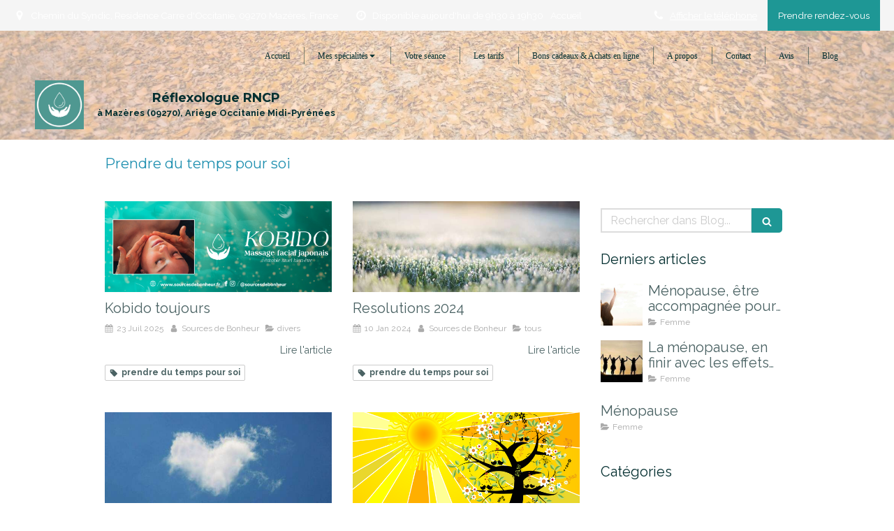

--- FILE ---
content_type: text/html; charset=utf-8
request_url: https://www.sourcesdebonheur.fr/blog/mots-cles/prendre-du-temps-pour-soi
body_size: 14798
content:
<!DOCTYPE html>
<html lang="fr-FR">
<head>
  <meta charset="utf-8">
  <meta http-equiv="X-UA-Compatible" content="IE=edge">
  <meta name="viewport" content="width=device-width, initial-scale=1.0, user-scalable=yes">
  <base href="//www.sourcesdebonheur.fr">
    <meta name="robots" content="index,follow">
    <link rel="canonical" href="https://www.sourcesdebonheur.fr/blog/mots-cles/prendre-du-temps-pour-soi"/>
  <link rel="shortcut icon" type="image/x-icon" href="https://files.sbcdnsb.com/images/brand/1763627012/1/default_favicon/favicon1.png" />
  <title>Prendre du temps pour soi | Blog</title>
  <meta property="og:type" content="website">
  <meta property="og:url" content="https://www.sourcesdebonheur.fr/blog/mots-cles/prendre-du-temps-pour-soi">
  <meta property="og:title" content="Prendre du temps pour soi | Blog">
  <meta property="twitter:card" content="summary">
  <meta property="twitter:title" content="Prendre du temps pour soi | Blog">
  <meta name="description" content="">
  <meta property="og:description" content="">
  <meta property="twitter:description" content="">
  
        
      <link rel="preload" href="https://files.sbcdnsb.com/images/siQkyiWQ2uR36yL31Cj0jg/content/1700159136/1109519/1000/1e9a77c16d445a54b66620200228-305730-7oo99e.jpeg" as="image" media="(max-width: 992px)"><link rel="preload" href="https://files.sbcdnsb.com/images/siQkyiWQ2uR36yL31Cj0jg/content/1700159136/1109519/1200/1e9a77c16d445a54b66620200228-305730-7oo99e.jpeg" as="image" media="(max-width: 1199px)"><link rel="preload" href="https://files.sbcdnsb.com/images/siQkyiWQ2uR36yL31Cj0jg/content/1700159136/1109519/2000/1e9a77c16d445a54b66620200228-305730-7oo99e.jpeg" as="image" media="(min-width: 1200px)">      
      <link rel="preload" href="https://files.sbcdnsb.com/images/siQkyiWQ2uR36yL31Cj0jg/content/1700159136/1109519/1000/1e9a77c16d445a54b66620200228-305730-7oo99e.jpeg" as="image" media="(max-width: 992px)"><link rel="preload" href="https://files.sbcdnsb.com/images/siQkyiWQ2uR36yL31Cj0jg/content/1700159136/1109519/1200/1e9a77c16d445a54b66620200228-305730-7oo99e.jpeg" as="image" media="(max-width: 1199px)"><link rel="preload" href="https://files.sbcdnsb.com/images/siQkyiWQ2uR36yL31Cj0jg/content/1700159136/1109519/2000/1e9a77c16d445a54b66620200228-305730-7oo99e.jpeg" as="image" media="(min-width: 1200px)">

  <link rel="stylesheet" href="https://assets.sbcdnsb.com/assets/application-e9a15786.css" media="all" />
  <link rel="stylesheet" href="https://assets.sbcdnsb.com/assets/app_visitor-edb3d28a.css" media="all" />
  <link rel="stylesheet" href="https://assets.sbcdnsb.com/assets/tool/visitor/elements/manifests/review_form-43d28b95.css" media="all" /><link rel="stylesheet" href="https://assets.sbcdnsb.com/assets/tool/visitor/elements/manifests/blog/categories_list-25258638.css" media="all" /><link rel="stylesheet" href="https://assets.sbcdnsb.com/assets/tool/visitor/elements/manifests/content_box-206ea9da.css" media="all" />
  <link rel="stylesheet" href="https://assets.sbcdnsb.com/assets/themes/desktop/18/css/visitor-db03316f.css" media="all" />
  <link rel="stylesheet" href="https://assets.sbcdnsb.com/assets/themes/mobile/0/css/visitor-7e19ac25.css" media="only screen and (max-width: 992px)" />
  <link rel="stylesheet" media="all" href="/site/siQkyiWQ2uR36yL31Cj0jg/styles/1768320528/dynamic-styles.css">
  <link rel="stylesheet" media="all" href="/styles/pages/1112752/1742311364/containers-specific-styles.css">
  <meta name="csrf-param" content="authenticity_token" />
<meta name="csrf-token" content="uMbIeOmHaDg8ncu5XqPyLCKlw78bvbUvLpzZdKfgfptntj0d7RLOgx1fs0gy2_leAZ7MlunNNlwvntLy-6rbXQ" />
  <script>
    var _paq = window._paq = window._paq || [];
    _paq.push(['trackPageView']);
    (function() {
      var u="//mtm.sbcdnsb.com/";
      _paq.push(['setTrackerUrl', u+'matomo.php']);
      _paq.push(['setSiteId', "2796"]);
      var d=document, g=d.createElement('script'), s=d.getElementsByTagName('script')[0];
      g.type='text/javascript'; g.async=true; g.src=u+'matomo.js'; s.parentNode.insertBefore(g,s);
    })();
  </script>
  <script>
  void 0 === window._axcb && (window._axcb = []);
  window._axcb.push(function(axeptio) {
      axeptio.on("cookies:complete", function(choices) {
          if(choices.google_analytics) {
            (function(i,s,o,g,r,a,m){i['GoogleAnalyticsObject']=r;i[r]=i[r]||function(){
            (i[r].q=i[r].q||[]).push(arguments)},i[r].l=1*new Date();a=s.createElement(o),
            m=s.getElementsByTagName(o)[0];a.async=1;a.src=g;m.parentNode.insertBefore(a,m)
            })(window,document,'script','//www.google-analytics.com/analytics.js','ga');

            ga('create', 'UA-151254369-35', {'cookieExpires': 31536000,'cookieUpdate': 'false'});
            ga('send', 'pageview');
          }
      })
  })
  </script>
  
  
  
  <script>window.Deferred=function(){var e=[],i=function(){if(window.jQuery&&window.jQuery.ui)for(;e.length;)e.shift()(window.jQuery);else window.setTimeout(i,250)};return i(),{execute:function(i){window.jQuery&&window.jQuery.ui?i(window.jQuery):e.push(i)}}}();</script>
  <script type="application/ld+json">
    {"@context":"https://schema.org","@type":"WebSite","name":"Sources de Bonheur","url":"https://www.sourcesdebonheur.fr/blog/mots-cles/prendre-du-temps-pour-soi"}
  </script>
  <script type="application/ld+json">
    {"@context":"https://schema.org","@type":"HealthAndBeautyBusiness","@id":"https://schema.org/HealthAndBeautyBusiness/u9uMb2K3f3","name":"Sources de Bonheur","legalName":"Sources de Bonheur","url":"https://www.sourcesdebonheur.fr","sameAs":["sources.de.bonheur","https://maps.google.com/maps?cid=10412029119062693841"],"address":{"@type":"PostalAddress","@id":"https://schema.org/address/u9uMb2K3f3","addressCountry":"France","addressLocality":"Mazères","postalCode":"09270","streetAddress":"Chemin du Syndic, Residence Carre d'Occitanie"},"telephone":"+33646491694","image":"https://files.sbcdnsb.com/images/siQkyiWQ2uR36yL31Cj0jg/businesses/1765357752/source-de-bonheur-logo-catherine-bernes.png","logo":{"@type":"ImageObject","url":"https://files.sbcdnsb.com/images/siQkyiWQ2uR36yL31Cj0jg/businesses/1765357752/source-de-bonheur-logo-catherine-bernes.png","inLanguage":"fr-FR","datePublished":"2020-03-22","contentSize":7242,"width":"581.0","height":"499.0"},"openingHours":["Mo-Tu 09:30-19:30Fr-Fr 09:30-19:30","Sa-Sa 09:30-17:00"]}
  </script>
</head>
<body class="view-visitor theme_wide menu_fixed has_header1 has_header2 has_aside2 has_aside has_footer lazyload has_top_bar top_bar_size_normal ">
    <script>
      function loadAdwordsConversionAsyncScript() {
        var el = document.createElement('script');
        el.setAttribute('type', "text/javascript");
        el.setAttribute('src', '//www.googleadservices.com/pagead/conversion_async.js');
        document.body.append(el);
      }

      void 0 === window._axcb && (window._axcb = []);
      window._axcb.push(function(axeptio) {
        axeptio.on("cookies:complete", function(choices) {
          if(choices.google_remarketing) {
            loadAdwordsConversionAsyncScript();
          }
        });
      });
    </script>
  <div id="body-container">
    
    
    
    
<div id="mobile-wrapper" class="sb-hidden-md sb-hidden-lg">
  <div class="sb-bloc">
    <div id="container_16749234_inner" class="sb-bloc-inner container_16749234_inner">
      
      <div class="header-mobile sb-row">
        <button class="menu-mobile-button menu-mobile-button-open"><span class="svg-container"><svg xmlns="http://www.w3.org/2000/svg" viewBox="0 0 1792 1792"><path d="M1664 1344v128q0 26-19 45t-45 19h-1408q-26 0-45-19t-19-45v-128q0-26 19-45t45-19h1408q26 0 45 19t19 45zm0-512v128q0 26-19 45t-45 19h-1408q-26 0-45-19t-19-45v-128q0-26 19-45t45-19h1408q26 0 45 19t19 45zm0-512v128q0 26-19 45t-45 19h-1408q-26 0-45-19t-19-45v-128q0-26 19-45t45-19h1408q26 0 45 19t19 45z" /></svg></span></button>
        <div class="header-mobile-logo pull-left">
          <div id="container_16749233" class="sb-bloc sb-bloc-level-3 header1-logo bloc-element-image  " style=""><div id="container_16749233_inner" style="" class="sb-bloc-inner container_16749233_inner"><div id="element-image-348344" class="element element-image sb-vi-text-center" data-id="348344">

  <div class="element-image-container redirect_with_no_text" style="">


      <a title="Réflexologue à Mazères (09270)| Sources de Bonheur" href="/">
        
<script type="application/ld+json">{"@context":"https://schema.org","@type":"ImageObject","url":"https://files.sbcdnsb.com/images/siQkyiWQ2uR36yL31Cj0jg/content/1638888951/1109511/source-de-bonheur-logo-catherine-bernes.jpeg","name":"source-de-bonheur-logo-catherine-bernes","datePublished":"2020-02-24","width":"1409","height":"1409","caption":"source de bonheur logo catherine bernes","inLanguage":"fr-FR"}</script>

  <img width="1409" height="1409" class="sb-vi-img-responsive" alt="source de bonheur logo catherine bernes" src="data:image/svg+xml,%3Csvg%20xmlns=&#39;http://www.w3.org/2000/svg&#39;%20viewBox=&#39;0%200%201409%201409&#39;%3E%3C/svg%3E" data-src="https://files.sbcdnsb.com/images/siQkyiWQ2uR36yL31Cj0jg/content/1638888951/1109511/source-de-bonheur-logo-catherine-bernes.jpeg" />


</a>

  </div>
</div></div></div>
        </div>
        <div class="header-mobile-texts pull-left">
          <div class="header-mobile-title sb-row">
            <div id="container_16749231" class="sb-bloc sb-bloc-level-3 header1-title bloc-element-title  " style=""><div class="element element-title sb-vi-text-center theme-skin"><strong><span class="element-title-inner"><span style="color:#053031;">R&eacute;flexologue RNCP</span></span></strong></div></div>
          </div>
          <div class="header-mobile-subtitle sb-row">
            <div id="container_16749232" class="sb-bloc sb-bloc-level-3 header1-subtitle bloc-element-title  " style=""><div class="element element-title theme-skin"><strong><span class="element-title-inner"><span style="color:#053031;">&agrave; Maz&egrave;res (09270), Ari&egrave;ge Occitanie Midi-Pyr&eacute;n&eacute;es</span></span></strong></div></div>
          </div>
        </div>
        <div class="clearfix"></div>
        <div class="header-mobile-phone element-link">
        <a class="sb-vi-btn skin_2 sb-vi-btn-lg sb-vi-btn-block" href="tel:0646491694">
          <span><i class="fa fa-phone fa-fw"></i> Appeler</span>
</a>        </div>
      </div>
      <div class="menu-mobile">
        <button class="menu-mobile-button menu-mobile-button-close animated slideInRight" aria-label="mobile-menu-button"><span class="svg-container"><svg xmlns="http://www.w3.org/2000/svg" viewBox="0 0 1792 1792"><path d="M1490 1322q0 40-28 68l-136 136q-28 28-68 28t-68-28l-294-294-294 294q-28 28-68 28t-68-28l-136-136q-28-28-28-68t28-68l294-294-294-294q-28-28-28-68t28-68l136-136q28-28 68-28t68 28l294 294 294-294q28-28 68-28t68 28l136 136q28 28 28 68t-28 68l-294 294 294 294q28 28 28 68z" /></svg></span></button>
        <ul class="mobile-menu-tabs">

    <li class="menu-mobile-element  ">


        <a class="menu-tab-element content-link" href="/">
          
          <span class="tab-content">Accueil</span>
</a>


    </li>


    <li class="menu-mobile-element menu-mobile-element-with-subfolder ">

        <div class="menu-tab-element element element-folder">
          <button class="folder-label-opener">
            <span class="open-icon"><svg version="1.1" xmlns="http://www.w3.org/2000/svg" xmlns:xlink="http://www.w3.org/1999/xlink" x="0px" y="0px"
	 viewBox="0 0 500 500" style="enable-background:new 0 0 500 500;" xml:space="preserve">
      <style type="text/css">.st0{fill:none;stroke:#000000;stroke-width:30;stroke-miterlimit:10;}</style>
      <g><line class="st0" x1="-1" y1="249.5" x2="500" y2="249.5"/></g>
      <g><line class="st0" x1="249.5" y1="0" x2="249.5" y2="499"/></g>
    </svg></span>
            <span class="close-icon" style="display: none;"><svg version="1.1" xmlns="http://www.w3.org/2000/svg" xmlns:xlink="http://www.w3.org/1999/xlink" x="0px" y="0px"
	 viewBox="0 0 500 500" style="enable-background:new 0 0 500 500;" xml:space="preserve">
      <style type="text/css">.st0{fill:none;stroke:#000000;stroke-width:30;stroke-miterlimit:10;}</style>
      <g><line class="st0" x1="-1" y1="249.5" x2="500" y2="249.5"/></g>
    </svg></span>
          </button>

          
          <span class="tab-content">Mes spécialités</span>
        </div>

        <ul class="mobile-menu-tabs">

    <li class="menu-mobile-element  ">


        <a class="menu-tab-element content-link" href="/reflexologie-a-mazeres-09270">
          
          <span class="tab-content">La Réflexologie</span>
</a>


    </li>


    <li class="menu-mobile-element  ">


        <a class="menu-tab-element content-link" href="/reflexologie-plantaire-mazeres">
          
          <span class="tab-content">La Réflexologie plantaire</span>
</a>


    </li>


    <li class="menu-mobile-element  ">


        <a class="menu-tab-element content-link" href="/blog/articles/seance-crano-reflexo-shiroabhyanga-reflexologieplantaire">
          
          <span class="tab-content">Crâno-Reflexo</span>
</a>


    </li>


    <li class="menu-mobile-element  ">


        <a class="menu-tab-element content-link" href="/reflexologie-pediatrique">
          
          <span class="tab-content">La Réflexologie pédiatrique</span>
</a>


    </li>


    <li class="menu-mobile-element  ">


        <a class="menu-tab-element content-link" href="/accompagnement-maladie">
          
          <span class="tab-content">Accompagnement de la maladie</span>
</a>


    </li>


    <li class="menu-mobile-element  ">


        <a class="menu-tab-element content-link" href="/massage-facial-japonais-kobido-mazeres">
          
          <span class="tab-content">Kobido</span>
</a>


    </li>


    <li class="menu-mobile-element  ">


        <a class="menu-tab-element content-link" href="/pura-detox-a-mazeres-09270">
          
          <span class="tab-content"> Détox</span>
</a>


    </li>


    <li class="menu-mobile-element  ">


        <a class="menu-tab-element content-link" href="/aromatherapie-mazeres-09270">
          
          <span class="tab-content">Aromathérapie</span>
</a>


    </li>


    <li class="menu-mobile-element  ">


        <a class="menu-tab-element content-link" href="/quanticscan">
          
          <span class="tab-content">Quanticscan</span>
</a>


    </li>


    <li class="menu-mobile-element  ">


        <a class="menu-tab-element content-link" href="/attrape-reves-personnalise">
          
          <span class="tab-content">Attrape-rêves personnalisé</span>
</a>


    </li>

</ul>


    </li>


    <li class="menu-mobile-element  ">


        <a class="menu-tab-element content-link" href="/votre-seance-de-reflexologie-a-mazeres-09270">
          
          <span class="tab-content">Votre séance</span>
</a>


    </li>


    <li class="menu-mobile-element  ">


        <a class="menu-tab-element content-link" href="/tarifs">
          
          <span class="tab-content">Les tarifs</span>
</a>


    </li>


    <li class="menu-mobile-element  ">


        <a class="menu-tab-element content-link" href="/bons-cadeaux">
          
          <span class="tab-content">Bons cadeaux &amp; Achats en ligne</span>
</a>


    </li>


    <li class="menu-mobile-element  ">


        <a class="menu-tab-element content-link" href="/catherine-bernes-reflexologue-a-mazeres-09270">
          
          <span class="tab-content">A propos</span>
</a>


    </li>


    <li class="menu-mobile-element  ">


        <a class="menu-tab-element content-link" href="/prendre-rendez-vous-reflexologue-a-mazeres-09270">
          
          <span class="tab-content">Contact</span>
</a>


    </li>


    <li class="menu-mobile-element  ">


        <a class="menu-tab-element content-link" href="/temoignages">
          
          <span class="tab-content">Avis</span>
</a>


    </li>


    <li class="menu-mobile-element  ">


        <a class="menu-tab-element content-link" href="/blog">
          
          <span class="tab-content">Blog</span>
</a>


    </li>

</ul>

      </div>
</div>  </div>
</div>
<div class="sb-container-fluid" id="body-container-inner">
  
<div class="container-dark" id="top-bar">  <div id="top-bar-inner" class="clearfix hide-on-mobile normal-size">
    <div id="top-bar-inner-content">
      <div class="top-bar-items">
            <div id="top-bar-item-69401" class="top-bar-item top-bar-item-address left top-bar-item-info"><div class="flex items-center"><span class="svg-container"><svg xmlns="http://www.w3.org/2000/svg" viewBox="0 0 1792 1792"><path d="M1152 640q0-106-75-181t-181-75-181 75-75 181 75 181 181 75 181-75 75-181zm256 0q0 109-33 179l-364 774q-16 33-47.5 52t-67.5 19-67.5-19-46.5-52l-365-774q-33-70-33-179 0-212 150-362t362-150 362 150 150 362z" /></svg></span> <span>Chemin du Syndic, Residence Carre d'Occitanie, 09270 Mazères, France</span></div></div>
            <div id="top-bar-item-69402" class="top-bar-item top-bar-item-spacer hide-on-mobile left"><div class="top-bar-item-spacer-line">&nbsp;</div></div>
            <div id="top-bar-item-69403" class="top-bar-item top-bar-item-hour-today left top-bar-item-info"><div class="flex items-center"><span class="svg-container"><svg xmlns="http://www.w3.org/2000/svg" viewBox="0 0 1792 1792"><path d="M1024 544v448q0 14-9 23t-23 9h-320q-14 0-23-9t-9-23v-64q0-14 9-23t23-9h224v-352q0-14 9-23t23-9h64q14 0 23 9t9 23zm416 352q0-148-73-273t-198-198-273-73-273 73-198 198-73 273 73 273 198 198 273 73 273-73 198-198 73-273zm224 0q0 209-103 385.5t-279.5 279.5-385.5 103-385.5-103-279.5-279.5-103-385.5 103-385.5 279.5-279.5 385.5-103 385.5 103 279.5 279.5 103 385.5z" /></svg></span> Disponible aujourd'hui de 9h30 à 19h30</div></div>
            <div id="top-bar-item-303180" class="top-bar-item top-bar-item-menu left"><div class=" menu-tabs-links">
<ul>

<li class="">
  <a class="link-text link-text-dark content-link" href="/">
    Accueil
</a></li>
</ul>
</div></div>
            <div id="top-bar-item-69406" class="top-bar-item top-bar-item-link right clickable-zone">
<div class="element element-link background-color-c-2" style="">


    <a title="" class="content-link" href="/prendre-rendez-vous-reflexologue-a-mazeres-09270">


      <span>
        <span class="inner-text">Prendre rendez-vous</span>
      </span>


</a>

</div>
</div>
            <div id="top-bar-item-69405" class="top-bar-item top-bar-item-spacer hide-on-mobile right"><div class="top-bar-item-spacer-line">&nbsp;</div></div>
            <div id="top-bar-item-69404" class="top-bar-item top-bar-item-phone right top-bar-item-info"><div class="flex items-center"><span class="svg-container"><svg xmlns="http://www.w3.org/2000/svg" viewBox="0 0 1792 1792"><path d="M1600 1240q0 27-10 70.5t-21 68.5q-21 50-122 106-94 51-186 51-27 0-53-3.5t-57.5-12.5-47-14.5-55.5-20.5-49-18q-98-35-175-83-127-79-264-216t-216-264q-48-77-83-175-3-9-18-49t-20.5-55.5-14.5-47-12.5-57.5-3.5-53q0-92 51-186 56-101 106-122 25-11 68.5-21t70.5-10q14 0 21 3 18 6 53 76 11 19 30 54t35 63.5 31 53.5q3 4 17.5 25t21.5 35.5 7 28.5q0 20-28.5 50t-62 55-62 53-28.5 46q0 9 5 22.5t8.5 20.5 14 24 11.5 19q76 137 174 235t235 174q2 1 19 11.5t24 14 20.5 8.5 22.5 5q18 0 46-28.5t53-62 55-62 50-28.5q14 0 28.5 7t35.5 21.5 25 17.5q25 15 53.5 31t63.5 35 54 30q70 35 76 53 3 7 3 21z" /></svg></span> <span><span class="phone-links-conversion-wrapper"><a class="element-contact-link phone-number-link" href="tel:06 46 49 16 94">06 46 49 16 94</a><button class="element-contact-link phone-number-display-conversion-tracking " data-ajax-url="/api-website-feature/conversions/phone_number_display/create" data-conversion-options="{&quot;phoneNumber&quot;:&quot;06 46 49 16 94&quot;}">Afficher le téléphone</button></span></span></div></div>
      </div>
    </div>
  </div>
</div><div class="sb-hidden-xs sb-hidden-sm has-title has-logo has-subtitle" id="header_wrapper"><div class="clearfix" id="header_wrapper_inner"><div class="" id="menu"><div class="sb-row sb-hidden-xs sb-hidden-sm"><div class="sb-col sb-col-sm"><div id="container_16749226" class="sb-bloc sb-bloc-level-3 bloc-element-menu  " style=""><div class="element element-menu true text-only"><div class=" menu-horizontal">
<div class="menu-level-container menu-level-0">
  <ul class="menu-tabs sb-row media-query">

        <li class="menu-tab-container sb-col">
          <div class="menu-tab">
            

              <a class="menu-tab-element  link-text link-text-dark  content-link" title="Accueil" href="/">

                <span class="tab-content" style=''>

                    <span class="title">Accueil</span>
                </span>

</a>

          </div>
        </li>

        <li class="menu-tab-container sb-col">
          <div class="menu-tab">
            
              <div class="menu-tab-element element-folder  link-text link-text-dark">
                <span class="tab-content" style="">

                    <span class="title">Mes spécialités</span>
                </span>

                <span class="tab-arrows">
                  <span class="caret-right"><span class="svg-container"><svg xmlns="http://www.w3.org/2000/svg" viewBox="0 0 1792 1792"><path d="M1152 896q0 26-19 45l-448 448q-19 19-45 19t-45-19-19-45v-896q0-26 19-45t45-19 45 19l448 448q19 19 19 45z" /></svg></span></span>
                  <span class="caret-down"><span class="svg-container"><svg xmlns="http://www.w3.org/2000/svg" viewBox="0 0 1792 1792"><path d="M1408 704q0 26-19 45l-448 448q-19 19-45 19t-45-19l-448-448q-19-19-19-45t19-45 45-19h896q26 0 45 19t19 45z" /></svg></span></span>
                </span>
              </div>

          </div>
            
<div class="menu-level-container menu-level-1">
  <ul class="menu-tabs sb-row media-query">

        <li class="menu-tab-container sb-col">
          <div class="menu-tab">
            

              <a class="menu-tab-element  link-text link-text-dark  content-link" title="La Réflexologie" href="/reflexologie-a-mazeres-09270">

                <span class="tab-content" style=''>

                    <span class="title">La Réflexologie</span>
                </span>

</a>

          </div>
        </li>

        <li class="menu-tab-container sb-col">
          <div class="menu-tab">
            

              <a class="menu-tab-element  link-text link-text-dark  content-link" title="La Réflexologie plantaire" href="/reflexologie-plantaire-mazeres">

                <span class="tab-content" style=''>

                    <span class="title">La Réflexologie plantaire</span>
                </span>

</a>

          </div>
        </li>

        <li class="menu-tab-container sb-col">
          <div class="menu-tab">
            

              <a class="menu-tab-element  link-text link-text-dark  content-link" title="Crâno-Reflexo" href="/blog/articles/seance-crano-reflexo-shiroabhyanga-reflexologieplantaire">

                <span class="tab-content" style=''>

                    <span class="title">Crâno-Reflexo</span>
                </span>

</a>

          </div>
        </li>

        <li class="menu-tab-container sb-col">
          <div class="menu-tab">
            

              <a class="menu-tab-element  link-text link-text-dark  content-link" title="La Réflexologie pédiatrique" href="/reflexologie-pediatrique">

                <span class="tab-content" style=''>

                    <span class="title">La Réflexologie pédiatrique</span>
                </span>

</a>

          </div>
        </li>

        <li class="menu-tab-container sb-col">
          <div class="menu-tab">
            

              <a class="menu-tab-element  link-text link-text-dark  content-link" title="Accompagnement de la maladie" href="/accompagnement-maladie">

                <span class="tab-content" style=''>

                    <span class="title">Accompagnement de la maladie</span>
                </span>

</a>

          </div>
        </li>

        <li class="menu-tab-container sb-col">
          <div class="menu-tab">
            

              <a class="menu-tab-element  link-text link-text-dark  content-link" title="Kobido" href="/massage-facial-japonais-kobido-mazeres">

                <span class="tab-content" style=''>

                    <span class="title">Kobido</span>
                </span>

</a>

          </div>
        </li>

        <li class="menu-tab-container sb-col">
          <div class="menu-tab">
            

              <a class="menu-tab-element  link-text link-text-dark  content-link" title=" Détox" href="/pura-detox-a-mazeres-09270">

                <span class="tab-content" style=''>

                    <span class="title"> Détox</span>
                </span>

</a>

          </div>
        </li>

        <li class="menu-tab-container sb-col">
          <div class="menu-tab">
            

              <a class="menu-tab-element  link-text link-text-dark  content-link" title="Aromathérapie" href="/aromatherapie-mazeres-09270">

                <span class="tab-content" style=''>

                    <span class="title">Aromathérapie</span>
                </span>

</a>

          </div>
        </li>

        <li class="menu-tab-container sb-col">
          <div class="menu-tab">
            

              <a class="menu-tab-element  link-text link-text-dark  content-link" title="Quanticscan" href="/quanticscan">

                <span class="tab-content" style=''>

                    <span class="title">Quanticscan</span>
                </span>

</a>

          </div>
        </li>

        <li class="menu-tab-container sb-col">
          <div class="menu-tab">
            

              <a class="menu-tab-element  link-text link-text-dark  content-link" title="Attrape-rêves personnalisé" href="/attrape-reves-personnalise">

                <span class="tab-content" style=''>

                    <span class="title">Attrape-rêves personnalisé</span>
                </span>

</a>

          </div>
        </li>
  </ul>
</div>

        </li>

        <li class="menu-tab-container sb-col">
          <div class="menu-tab">
            

              <a class="menu-tab-element  link-text link-text-dark  content-link" title="Votre séance" href="/votre-seance-de-reflexologie-a-mazeres-09270">

                <span class="tab-content" style=''>

                    <span class="title">Votre séance</span>
                </span>

</a>

          </div>
        </li>

        <li class="menu-tab-container sb-col">
          <div class="menu-tab">
            

              <a class="menu-tab-element  link-text link-text-dark  content-link" title="Les tarifs" href="/tarifs">

                <span class="tab-content" style=''>

                    <span class="title">Les tarifs</span>
                </span>

</a>

          </div>
        </li>

        <li class="menu-tab-container sb-col">
          <div class="menu-tab">
            

              <a class="menu-tab-element  link-text link-text-dark  content-link" title="Bons cadeaux &amp; Achats en ligne" href="/bons-cadeaux">

                <span class="tab-content" style=''>

                    <span class="title">Bons cadeaux &amp; Achats en ligne</span>
                </span>

</a>

          </div>
        </li>

        <li class="menu-tab-container sb-col">
          <div class="menu-tab">
            

              <a class="menu-tab-element  link-text link-text-dark  content-link" title="A propos" href="/catherine-bernes-reflexologue-a-mazeres-09270">

                <span class="tab-content" style=''>

                    <span class="title">A propos</span>
                </span>

</a>

          </div>
        </li>

        <li class="menu-tab-container sb-col">
          <div class="menu-tab">
            

              <a class="menu-tab-element  link-text link-text-dark  content-link" title="Contact" href="/prendre-rendez-vous-reflexologue-a-mazeres-09270">

                <span class="tab-content" style=''>

                    <span class="title">Contact</span>
                </span>

</a>

          </div>
        </li>

        <li class="menu-tab-container sb-col">
          <div class="menu-tab">
            

              <a class="menu-tab-element  link-text link-text-dark  content-link" title="Avis" href="/temoignages">

                <span class="tab-content" style=''>

                    <span class="title">Avis</span>
                </span>

</a>

          </div>
        </li>

        <li class="menu-tab-container sb-col">
          <div class="menu-tab">
            

              <a class="menu-tab-element  link-text link-text-dark  content-link" title="Blog" href="/blog">

                <span class="tab-content" style=''>

                    <span class="title">Blog</span>
                </span>

</a>

          </div>
        </li>
  </ul>
</div>
</div></div></div>
</div></div></div><div class="container-light" id="header1"><div id="header1-static" class="">
  <div class="header1-static-logo">
    <div id="container_16749233" class="sb-bloc sb-bloc-level-3 header1-logo bloc-element-image  " style=""><div id="container_16749233_inner" style="" class="sb-bloc-inner container_16749233_inner"><div id="element-image-348344" class="element element-image sb-vi-text-center" data-id="348344">

  <div class="element-image-container redirect_with_no_text" style="">


      <a title="Réflexologue à Mazères (09270)| Sources de Bonheur" href="/">
        
<script type="application/ld+json">{"@context":"https://schema.org","@type":"ImageObject","url":"https://files.sbcdnsb.com/images/siQkyiWQ2uR36yL31Cj0jg/content/1638888951/1109511/source-de-bonheur-logo-catherine-bernes.jpeg","name":"source-de-bonheur-logo-catherine-bernes","datePublished":"2020-02-24","width":"1409","height":"1409","caption":"source de bonheur logo catherine bernes","inLanguage":"fr-FR"}</script>

  <img width="1409" height="1409" class="sb-vi-img-responsive" alt="source de bonheur logo catherine bernes" src="https://files.sbcdnsb.com/images/siQkyiWQ2uR36yL31Cj0jg/content/1638888951/1109511/source-de-bonheur-logo-catherine-bernes.jpeg" />


</a>

  </div>
</div></div></div>
  </div>
  <div class="header1-static-titles">
    <div class="header1-static-title">
      <div id="container_16749231" class="sb-bloc sb-bloc-level-3 header1-title bloc-element-title  " style=""><div class="element element-title sb-vi-text-center theme-skin"><strong><span class="element-title-inner"><span style="color:#053031;">R&eacute;flexologue RNCP</span></span></strong></div></div>
    </div>
    <div class="header1-static-subtitle">
      <div id="container_16749232" class="sb-bloc sb-bloc-level-3 header1-subtitle bloc-element-title  " style=""><div class="element element-title theme-skin"><strong><span class="element-title-inner"><span style="color:#053031;">&agrave; Maz&egrave;res (09270), Ari&egrave;ge Occitanie Midi-Pyr&eacute;n&eacute;es</span></span></strong></div></div>
    </div>
  </div>
</div></div></div></div><div class="container-light" id="header2"><div id="container_16749228" class="sb-bloc sb-bloc-level-3 resizable-y bloc-element-absolute-container mobile-adapt-height-to-content  " style="height: 200px;"><div id="container_16749228_inner" style="" class="sb-bloc-inner container_16749228_inner container-light bg-imaged background-color-before-c-3"><div class="element element-absolute-container"><div class="tree-container"></div></div></div></div>
</div><div class="container-light sb-row media-query sb-row-table" id="center"><div class="sb-col sb-col-sm" id="center_inner_wrapper"><div class="" id="h1">
<div class="sb-bloc">

  <div class="sb-bloc-inner">
    <h1>Prendre du temps pour soi</h1>
  </div>
</div></div><div class="" id="blog-wrapper"><section id="center_inner">

    

  <div id="blog-page-index-articles-list">
    
  <div class="blog-articles-thumbnails-list design_1 " >
    <div class="sb-row el-query media-query with-padding">
        <div class="sb-col sb-col-xs-6 sb-col-xxs-12">
            <article class="blog-article-thumbnail  clearfix  design_1 " style="">
              
              

    <div class="article-cover"><a class="bg-imaged article-background-image" data-bg="https://files.sbcdnsb.com/images/siQkyiWQ2uR36yL31Cj0jg/content/1753259947/6369389/600/banniere_kobido.png" style="background-color: #fafafa;" title="Kobido toujours" aria-label="Banniere kobido" href="/kobido-toujours"></a></div>
  <div class="article-content" >
    <div class="article-title"><h3><a class="link-text link-text-light" href="/kobido-toujours"><span>Kobido toujours</span></a></h3></div>
    <div class="article-subtitle article-subtitle-default">
      <div class="article-publication-date">
        <span class="inline-flex"><span class="svg-container"><svg xmlns="http://www.w3.org/2000/svg" viewBox="0 0 1792 1792"><path d="M192 1664h288v-288h-288v288zm352 0h320v-288h-320v288zm-352-352h288v-320h-288v320zm352 0h320v-320h-320v320zm-352-384h288v-288h-288v288zm736 736h320v-288h-320v288zm-384-736h320v-288h-320v288zm768 736h288v-288h-288v288zm-384-352h320v-320h-320v320zm-352-864v-288q0-13-9.5-22.5t-22.5-9.5h-64q-13 0-22.5 9.5t-9.5 22.5v288q0 13 9.5 22.5t22.5 9.5h64q13 0 22.5-9.5t9.5-22.5zm736 864h288v-320h-288v320zm-384-384h320v-288h-320v288zm384 0h288v-288h-288v288zm32-480v-288q0-13-9.5-22.5t-22.5-9.5h-64q-13 0-22.5 9.5t-9.5 22.5v288q0 13 9.5 22.5t22.5 9.5h64q13 0 22.5-9.5t9.5-22.5zm384-64v1280q0 52-38 90t-90 38h-1408q-52 0-90-38t-38-90v-1280q0-52 38-90t90-38h128v-96q0-66 47-113t113-47h64q66 0 113 47t47 113v96h384v-96q0-66 47-113t113-47h64q66 0 113 47t47 113v96h128q52 0 90 38t38 90z" /></svg></span> 23 Juil 2025</span>
      </div>
      <div class="article-author">
        <span class="inline-flex"><span class="svg-container"><svg xmlns="http://www.w3.org/2000/svg" viewBox="0 0 1792 1792"><path d="M1536 1399q0 109-62.5 187t-150.5 78h-854q-88 0-150.5-78t-62.5-187q0-85 8.5-160.5t31.5-152 58.5-131 94-89 134.5-34.5q131 128 313 128t313-128q76 0 134.5 34.5t94 89 58.5 131 31.5 152 8.5 160.5zm-256-887q0 159-112.5 271.5t-271.5 112.5-271.5-112.5-112.5-271.5 112.5-271.5 271.5-112.5 271.5 112.5 112.5 271.5z" /></svg></span> Sources de Bonheur</span>
      </div>
        <div class="article-category">
          <span class="inline-flex"><span class="svg-container"><svg xmlns="http://www.w3.org/2000/svg" viewBox="0 0 1792 1792"><path d="M1815 952q0 31-31 66l-336 396q-43 51-120.5 86.5t-143.5 35.5h-1088q-34 0-60.5-13t-26.5-43q0-31 31-66l336-396q43-51 120.5-86.5t143.5-35.5h1088q34 0 60.5 13t26.5 43zm-343-344v160h-832q-94 0-197 47.5t-164 119.5l-337 396-5 6q0-4-.5-12.5t-.5-12.5v-960q0-92 66-158t158-66h320q92 0 158 66t66 158v32h544q92 0 158 66t66 158z" /></svg></span> divers</span>
        </div>
    </div>
    <div class="article-read-more">
      <div class="element-link">
        <a class="link-text link-text-dark" title="Kobido toujours" href="/kobido-toujours">
          <span>Lire l&#39;article</span>
</a>      </div>
    </div>
      <div class="article-tags tags-design-card">
<a title="prendre du temps pour soi" class="tag" href="/blog/mots-cles/prendre-du-temps-pour-soi"><span class="svg-container"><svg xmlns="http://www.w3.org/2000/svg" viewBox="0 0 1792 1792"><path d="M576 448q0-53-37.5-90.5t-90.5-37.5-90.5 37.5-37.5 90.5 37.5 90.5 90.5 37.5 90.5-37.5 37.5-90.5zm1067 576q0 53-37 90l-491 492q-39 37-91 37-53 0-90-37l-715-716q-38-37-64.5-101t-26.5-117v-416q0-52 38-90t90-38h416q53 0 117 26.5t102 64.5l715 714q37 39 37 91z" /></svg></span><span>prendre du temps pour soi</span></a>      </div>
  </div>
  

<script type="application/ld+json">
  {"@context":"https://schema.org","@type":"Article","@id":"https://schema.org/Article/lD2bAo8Nwd","url":"https://www.sourcesdebonheur.fr/kobido-toujours","mainEntityOfPage":"https://www.sourcesdebonheur.fr/kobido-toujours","datePublished":"2025-07-23T10:51:04+02:00","dateModified":"2025-07-23T10:51:04+02:00","publisher":{"@type":"Organization","@id":"https://schema.org/Organization/u9uMb2K3f3","name":"Sources de Bonheur","logo":"https://files.sbcdnsb.com/images/siQkyiWQ2uR36yL31Cj0jg/businesses/1765357752/source-de-bonheur-logo-catherine-bernes.png"},"description":" \nKOBIDO, Massage facial japonais,\nOui, toujours fidéle dans sa pratique car le Kobido,\nce Soin d'exception est fait pour vous!\n \nUn soin personnalisé, uniqu...","headline":"Kobido toujours","articleSection":"divers","keywords":"prendre du temps pour soi","image":"https://files.sbcdnsb.com/images/siQkyiWQ2uR36yL31Cj0jg/content/1753259947/6369389/600/banniere_kobido.png","wordCount":241,"author":{"@type":"Person","@id":"https://schema.org/Person/sources-de-bonheur","name":"Sources de Bonheur","url":"https://www.sourcesdebonheur.fr/catherine-bernes-reflexologue-a-mazeres-09270","sameAs":["sources.de.bonheur","https://maps.google.com/maps?cid=10412029119062693841"]}}
</script>
            </article>
        </div>
        <div class="sb-col sb-col-xs-6 sb-col-xxs-12">
            <article class="blog-article-thumbnail  clearfix  design_1 " style="">
              
              

    <div class="article-cover"><a class="bg-imaged article-background-image" data-bg="https://files.sbcdnsb.com/images/siQkyiWQ2uR36yL31Cj0jg/content/1704895401/3379307/600/e836b40721f7053ecd0b4307e5454497fe76e6d31ab1174591f4c6_1920.jpeg" style="background-color: #fafafa;" title="Resolutions 2024" aria-label="E836b40721f7053ecd0b4307e5454497fe76e6d31ab1174591f4c6 1920" href="/blog/articles/resolutions-2024"></a></div>
  <div class="article-content" >
    <div class="article-title"><h3><a class="link-text link-text-light" href="/blog/articles/resolutions-2024"><span>Resolutions 2024</span></a></h3></div>
    <div class="article-subtitle article-subtitle-default">
      <div class="article-publication-date">
        <span class="inline-flex"><span class="svg-container"><svg xmlns="http://www.w3.org/2000/svg" viewBox="0 0 1792 1792"><path d="M192 1664h288v-288h-288v288zm352 0h320v-288h-320v288zm-352-352h288v-320h-288v320zm352 0h320v-320h-320v320zm-352-384h288v-288h-288v288zm736 736h320v-288h-320v288zm-384-736h320v-288h-320v288zm768 736h288v-288h-288v288zm-384-352h320v-320h-320v320zm-352-864v-288q0-13-9.5-22.5t-22.5-9.5h-64q-13 0-22.5 9.5t-9.5 22.5v288q0 13 9.5 22.5t22.5 9.5h64q13 0 22.5-9.5t9.5-22.5zm736 864h288v-320h-288v320zm-384-384h320v-288h-320v288zm384 0h288v-288h-288v288zm32-480v-288q0-13-9.5-22.5t-22.5-9.5h-64q-13 0-22.5 9.5t-9.5 22.5v288q0 13 9.5 22.5t22.5 9.5h64q13 0 22.5-9.5t9.5-22.5zm384-64v1280q0 52-38 90t-90 38h-1408q-52 0-90-38t-38-90v-1280q0-52 38-90t90-38h128v-96q0-66 47-113t113-47h64q66 0 113 47t47 113v96h384v-96q0-66 47-113t113-47h64q66 0 113 47t47 113v96h128q52 0 90 38t38 90z" /></svg></span> 10 Jan 2024</span>
      </div>
      <div class="article-author">
        <span class="inline-flex"><span class="svg-container"><svg xmlns="http://www.w3.org/2000/svg" viewBox="0 0 1792 1792"><path d="M1536 1399q0 109-62.5 187t-150.5 78h-854q-88 0-150.5-78t-62.5-187q0-85 8.5-160.5t31.5-152 58.5-131 94-89 134.5-34.5q131 128 313 128t313-128q76 0 134.5 34.5t94 89 58.5 131 31.5 152 8.5 160.5zm-256-887q0 159-112.5 271.5t-271.5 112.5-271.5-112.5-112.5-271.5 112.5-271.5 271.5-112.5 271.5 112.5 112.5 271.5z" /></svg></span> Sources de Bonheur</span>
      </div>
        <div class="article-category">
          <span class="inline-flex"><span class="svg-container"><svg xmlns="http://www.w3.org/2000/svg" viewBox="0 0 1792 1792"><path d="M1815 952q0 31-31 66l-336 396q-43 51-120.5 86.5t-143.5 35.5h-1088q-34 0-60.5-13t-26.5-43q0-31 31-66l336-396q43-51 120.5-86.5t143.5-35.5h1088q34 0 60.5 13t26.5 43zm-343-344v160h-832q-94 0-197 47.5t-164 119.5l-337 396-5 6q0-4-.5-12.5t-.5-12.5v-960q0-92 66-158t158-66h320q92 0 158 66t66 158v32h544q92 0 158 66t66 158z" /></svg></span> tous</span>
        </div>
    </div>
    <div class="article-read-more">
      <div class="element-link">
        <a class="link-text link-text-dark" title="Resolutions 2024" href="/blog/articles/resolutions-2024">
          <span>Lire l&#39;article</span>
</a>      </div>
    </div>
      <div class="article-tags tags-design-card">
<a title="prendre du temps pour soi" class="tag" href="/blog/mots-cles/prendre-du-temps-pour-soi"><span class="svg-container"><svg xmlns="http://www.w3.org/2000/svg" viewBox="0 0 1792 1792"><path d="M576 448q0-53-37.5-90.5t-90.5-37.5-90.5 37.5-37.5 90.5 37.5 90.5 90.5 37.5 90.5-37.5 37.5-90.5zm1067 576q0 53-37 90l-491 492q-39 37-91 37-53 0-90-37l-715-716q-38-37-64.5-101t-26.5-117v-416q0-52 38-90t90-38h416q53 0 117 26.5t102 64.5l715 714q37 39 37 91z" /></svg></span><span>prendre du temps pour soi</span></a>      </div>
  </div>
  

<script type="application/ld+json">
  {"@context":"https://schema.org","@type":"Article","@id":"https://schema.org/Article/UJPqPpcA0d","url":"https://www.sourcesdebonheur.fr/blog/articles/resolutions-2024","mainEntityOfPage":"https://www.sourcesdebonheur.fr/blog/articles/resolutions-2024","datePublished":"2024-01-10T15:44:22+01:00","dateModified":"2024-01-10T19:02:41+01:00","publisher":{"@type":"Organization","@id":"https://schema.org/Organization/u9uMb2K3f3","name":"Sources de Bonheur","logo":"https://files.sbcdnsb.com/images/siQkyiWQ2uR36yL31Cj0jg/businesses/1765357752/source-de-bonheur-logo-catherine-bernes.png"},"description":"En ce début d'année, profitez de faire Reset, d'inscrire les nouvelles résolutions\npour aller Mieux, pour aller vers un Mieux Etre.\nComment faire ?\nDéjà fair...","headline":"Resolutions 2024","articleSection":"tous","keywords":"prendre du temps pour soi","image":"https://files.sbcdnsb.com/images/siQkyiWQ2uR36yL31Cj0jg/content/1704895401/3379307/600/e836b40721f7053ecd0b4307e5454497fe76e6d31ab1174591f4c6_1920.jpeg","wordCount":262,"author":{"@type":"Person","@id":"https://schema.org/Person/sources-de-bonheur","name":"Sources de Bonheur","url":"https://www.sourcesdebonheur.fr/catherine-bernes-reflexologue-a-mazeres-09270","sameAs":["sources.de.bonheur","https://maps.google.com/maps?cid=10412029119062693841"]}}
</script>
            </article>
        </div>
    </div>
    <div class="sb-row el-query media-query with-padding">
        <div class="sb-col sb-col-xs-6 sb-col-xxs-12">
            <article class="blog-article-thumbnail  clearfix  design_1 " style="">
              
              

    <div class="article-cover"><a class="bg-imaged article-background-image" data-bg="https://files.sbcdnsb.com/images/siQkyiWQ2uR36yL31Cj0jg/content/1658877343/2625815/600/proxy-a67725fda842d51f939d5d27adfd9e26-og20220727-415091-7vdvhn.jpeg" style="background-color: #fafafa;" title="Mariage " aria-label="Proxy a67725fda842d51f939d5d27adfd9e26 og20220727 415091 7vdvhn" href="/blog/articles/mariage"></a></div>
  <div class="article-content" >
    <div class="article-title"><h3><a class="link-text link-text-light" href="/blog/articles/mariage"><span>Mariage </span></a></h3></div>
    <div class="article-subtitle article-subtitle-default">
      <div class="article-publication-date">
        <span class="inline-flex"><span class="svg-container"><svg xmlns="http://www.w3.org/2000/svg" viewBox="0 0 1792 1792"><path d="M192 1664h288v-288h-288v288zm352 0h320v-288h-320v288zm-352-352h288v-320h-288v320zm352 0h320v-320h-320v320zm-352-384h288v-288h-288v288zm736 736h320v-288h-320v288zm-384-736h320v-288h-320v288zm768 736h288v-288h-288v288zm-384-352h320v-320h-320v320zm-352-864v-288q0-13-9.5-22.5t-22.5-9.5h-64q-13 0-22.5 9.5t-9.5 22.5v288q0 13 9.5 22.5t22.5 9.5h64q13 0 22.5-9.5t9.5-22.5zm736 864h288v-320h-288v320zm-384-384h320v-288h-320v288zm384 0h288v-288h-288v288zm32-480v-288q0-13-9.5-22.5t-22.5-9.5h-64q-13 0-22.5 9.5t-9.5 22.5v288q0 13 9.5 22.5t22.5 9.5h64q13 0 22.5-9.5t9.5-22.5zm384-64v1280q0 52-38 90t-90 38h-1408q-52 0-90-38t-38-90v-1280q0-52 38-90t90-38h128v-96q0-66 47-113t113-47h64q66 0 113 47t47 113v96h384v-96q0-66 47-113t113-47h64q66 0 113 47t47 113v96h128q52 0 90 38t38 90z" /></svg></span> 27 Juil 2022</span>
      </div>
      <div class="article-author">
        <span class="inline-flex"><span class="svg-container"><svg xmlns="http://www.w3.org/2000/svg" viewBox="0 0 1792 1792"><path d="M1536 1399q0 109-62.5 187t-150.5 78h-854q-88 0-150.5-78t-62.5-187q0-85 8.5-160.5t31.5-152 58.5-131 94-89 134.5-34.5q131 128 313 128t313-128q76 0 134.5 34.5t94 89 58.5 131 31.5 152 8.5 160.5zm-256-887q0 159-112.5 271.5t-271.5 112.5-271.5-112.5-112.5-271.5 112.5-271.5 271.5-112.5 271.5 112.5 112.5 271.5z" /></svg></span> Sources de Bonheur</span>
      </div>
        <div class="article-category">
          <span class="inline-flex"><span class="svg-container"><svg xmlns="http://www.w3.org/2000/svg" viewBox="0 0 1792 1792"><path d="M1815 952q0 31-31 66l-336 396q-43 51-120.5 86.5t-143.5 35.5h-1088q-34 0-60.5-13t-26.5-43q0-31 31-66l336-396q43-51 120.5-86.5t143.5-35.5h1088q34 0 60.5 13t26.5 43zm-343-344v160h-832q-94 0-197 47.5t-164 119.5l-337 396-5 6q0-4-.5-12.5t-.5-12.5v-960q0-92 66-158t158-66h320q92 0 158 66t66 158v32h544q92 0 158 66t66 158z" /></svg></span> divers</span>
        </div>
    </div>
    <div class="article-read-more">
      <div class="element-link">
        <a class="link-text link-text-dark" title="Mariage " href="/blog/articles/mariage">
          <span>Lire l&#39;article</span>
</a>      </div>
    </div>
      <div class="article-tags tags-design-card">
<a title="prendre du temps pour soi" class="tag" href="/blog/mots-cles/prendre-du-temps-pour-soi"><span class="svg-container"><svg xmlns="http://www.w3.org/2000/svg" viewBox="0 0 1792 1792"><path d="M576 448q0-53-37.5-90.5t-90.5-37.5-90.5 37.5-37.5 90.5 37.5 90.5 90.5 37.5 90.5-37.5 37.5-90.5zm1067 576q0 53-37 90l-491 492q-39 37-91 37-53 0-90-37l-715-716q-38-37-64.5-101t-26.5-117v-416q0-52 38-90t90-38h416q53 0 117 26.5t102 64.5l715 714q37 39 37 91z" /></svg></span><span>prendre du temps pour soi</span></a>      </div>
  </div>
  

<script type="application/ld+json">
  {"@context":"https://schema.org","@type":"Article","@id":"https://schema.org/Article/quwD0pXWKf","url":"https://www.sourcesdebonheur.fr/blog/articles/mariage","mainEntityOfPage":"https://www.sourcesdebonheur.fr/blog/articles/mariage","datePublished":"2022-07-27T01:17:52+02:00","dateModified":"2022-07-27T01:17:52+02:00","publisher":{"@type":"Organization","@id":"https://schema.org/Organization/u9uMb2K3f3","name":"Sources de Bonheur","logo":"https://files.sbcdnsb.com/images/siQkyiWQ2uR36yL31Cj0jg/businesses/1765357752/source-de-bonheur-logo-catherine-bernes.png"},"description":"Vous êtes bientôt \"de Noces\" ..\nLa date du Mariage approche...\nVous êtes Le ou la future Mariée\nou la ou le témoin ou Le ou la meilleure amie des Mariés\n \nEt si vous sublimiez cet instant avec une ...","headline":"Mariage ","articleSection":"divers","keywords":"prendre du temps pour soi","image":"https://files.sbcdnsb.com/images/siQkyiWQ2uR36yL31Cj0jg/content/1658877343/2625815/600/proxy-a67725fda842d51f939d5d27adfd9e26-og20220727-415091-7vdvhn.jpeg","wordCount":175,"author":{"@type":"Person","@id":"https://schema.org/Person/sources-de-bonheur","name":"Sources de Bonheur","url":"https://www.sourcesdebonheur.fr/catherine-bernes-reflexologue-a-mazeres-09270","sameAs":["sources.de.bonheur","https://maps.google.com/maps?cid=10412029119062693841"]}}
</script>
            </article>
        </div>
        <div class="sb-col sb-col-xs-6 sb-col-xxs-12">
            <article class="blog-article-thumbnail  clearfix  design_1 " style="">
              
              

    <div class="article-cover"><a class="bg-imaged article-background-image" data-bg="https://files.sbcdnsb.com/images/siQkyiWQ2uR36yL31Cj0jg/content/1655758543/2567809/600/proxy-1b98fd2b9a26765040030b52331fb142-og20220620-3542378-1cfdqnw.png" style="background-color: #fafafa;" title="SE RECONNECTER A SOI" aria-label="Proxy 1b98fd2b9a26765040030b52331fb142 og20220620 3542378 1cfdqnw" href="/blog/articles/se-reconnecter-a-soi"></a></div>
  <div class="article-content" >
    <div class="article-title"><h3><a class="link-text link-text-light" href="/blog/articles/se-reconnecter-a-soi"><span>SE RECONNECTER A SOI</span></a></h3></div>
    <div class="article-subtitle article-subtitle-default">
      <div class="article-publication-date">
        <span class="inline-flex"><span class="svg-container"><svg xmlns="http://www.w3.org/2000/svg" viewBox="0 0 1792 1792"><path d="M192 1664h288v-288h-288v288zm352 0h320v-288h-320v288zm-352-352h288v-320h-288v320zm352 0h320v-320h-320v320zm-352-384h288v-288h-288v288zm736 736h320v-288h-320v288zm-384-736h320v-288h-320v288zm768 736h288v-288h-288v288zm-384-352h320v-320h-320v320zm-352-864v-288q0-13-9.5-22.5t-22.5-9.5h-64q-13 0-22.5 9.5t-9.5 22.5v288q0 13 9.5 22.5t22.5 9.5h64q13 0 22.5-9.5t9.5-22.5zm736 864h288v-320h-288v320zm-384-384h320v-288h-320v288zm384 0h288v-288h-288v288zm32-480v-288q0-13-9.5-22.5t-22.5-9.5h-64q-13 0-22.5 9.5t-9.5 22.5v288q0 13 9.5 22.5t22.5 9.5h64q13 0 22.5-9.5t9.5-22.5zm384-64v1280q0 52-38 90t-90 38h-1408q-52 0-90-38t-38-90v-1280q0-52 38-90t90-38h128v-96q0-66 47-113t113-47h64q66 0 113 47t47 113v96h384v-96q0-66 47-113t113-47h64q66 0 113 47t47 113v96h128q52 0 90 38t38 90z" /></svg></span> 20 Juin 2022</span>
      </div>
      <div class="article-author">
        <span class="inline-flex"><span class="svg-container"><svg xmlns="http://www.w3.org/2000/svg" viewBox="0 0 1792 1792"><path d="M1536 1399q0 109-62.5 187t-150.5 78h-854q-88 0-150.5-78t-62.5-187q0-85 8.5-160.5t31.5-152 58.5-131 94-89 134.5-34.5q131 128 313 128t313-128q76 0 134.5 34.5t94 89 58.5 131 31.5 152 8.5 160.5zm-256-887q0 159-112.5 271.5t-271.5 112.5-271.5-112.5-112.5-271.5 112.5-271.5 271.5-112.5 271.5 112.5 112.5 271.5z" /></svg></span> Sources de Bonheur</span>
      </div>
        <div class="article-category">
          <span class="inline-flex"><span class="svg-container"><svg xmlns="http://www.w3.org/2000/svg" viewBox="0 0 1792 1792"><path d="M1815 952q0 31-31 66l-336 396q-43 51-120.5 86.5t-143.5 35.5h-1088q-34 0-60.5-13t-26.5-43q0-31 31-66l336-396q43-51 120.5-86.5t143.5-35.5h1088q34 0 60.5 13t26.5 43zm-343-344v160h-832q-94 0-197 47.5t-164 119.5l-337 396-5 6q0-4-.5-12.5t-.5-12.5v-960q0-92 66-158t158-66h320q92 0 158 66t66 158v32h544q92 0 158 66t66 158z" /></svg></span> divers</span>
        </div>
    </div>
    <div class="article-read-more">
      <div class="element-link">
        <a class="link-text link-text-dark" title="SE RECONNECTER A SOI" href="/blog/articles/se-reconnecter-a-soi">
          <span>Lire l&#39;article</span>
</a>      </div>
    </div>
      <div class="article-tags tags-design-card">
<a title="prendre du temps pour soi" class="tag" href="/blog/mots-cles/prendre-du-temps-pour-soi"><span class="svg-container"><svg xmlns="http://www.w3.org/2000/svg" viewBox="0 0 1792 1792"><path d="M576 448q0-53-37.5-90.5t-90.5-37.5-90.5 37.5-37.5 90.5 37.5 90.5 90.5 37.5 90.5-37.5 37.5-90.5zm1067 576q0 53-37 90l-491 492q-39 37-91 37-53 0-90-37l-715-716q-38-37-64.5-101t-26.5-117v-416q0-52 38-90t90-38h416q53 0 117 26.5t102 64.5l715 714q37 39 37 91z" /></svg></span><span>prendre du temps pour soi</span></a>      </div>
  </div>
  

<script type="application/ld+json">
  {"@context":"https://schema.org","@type":"Article","@id":"https://schema.org/Article/lCf74t5M2c","url":"https://www.sourcesdebonheur.fr/blog/articles/se-reconnecter-a-soi","mainEntityOfPage":"https://www.sourcesdebonheur.fr/blog/articles/se-reconnecter-a-soi","datePublished":"2022-06-20T23:03:54+02:00","dateModified":"2022-06-20T23:55:22+02:00","publisher":{"@type":"Organization","@id":"https://schema.org/Organization/u9uMb2K3f3","name":"Sources de Bonheur","logo":"https://files.sbcdnsb.com/images/siQkyiWQ2uR36yL31Cj0jg/businesses/1765357752/source-de-bonheur-logo-catherine-bernes.png"},"description":"Le 21 juin : Invitation : SE RECONNECTER à SOI \nC'est aussi :\n\tle début de l'été,\tle changement de saison\tle temps des moissons\tla fête de la musique enfin!\t‍le Solstice d'été appelé Litha, Fête en...","headline":"SE RECONNECTER A SOI","articleSection":"divers","keywords":"prendre du temps pour soi","image":"https://files.sbcdnsb.com/images/siQkyiWQ2uR36yL31Cj0jg/content/1655758543/2567809/600/proxy-1b98fd2b9a26765040030b52331fb142-og20220620-3542378-1cfdqnw.png","wordCount":481,"author":{"@type":"Person","@id":"https://schema.org/Person/sources-de-bonheur","name":"Sources de Bonheur","url":"https://www.sourcesdebonheur.fr/catherine-bernes-reflexologue-a-mazeres-09270","sameAs":["sources.de.bonheur","https://maps.google.com/maps?cid=10412029119062693841"]}}
</script>
            </article>
        </div>
    </div>
  </div>


  </div>
  
  
    <div class="will-paginate-container">
  <div class="entries-infos">
    4 articles
  </div>
  <div class="digg_pagination" style="background: none;">
    
  </div>
</div>



</section>
<section id="aside">
  <div class="sections-container" data-id="1086246"><section class=" section tree-container" id="colonne-complementaire_1493515" >
<div class="sb-bloc-inner container_25329644_inner" id="container_25329644_inner" style="padding: 10px 10px 60px 10px;"><div class="subcontainers"><div id="container_25329714" class="sb-bloc sb-bloc-level-3 bloc-element-blog-element-searchbar  " style="padding: 10px 10px 10px 10px;"><div class="element element-blog-element-searchbar"><div class="element-blog-element-searchbar-content">
  <form action="/blog/recherche" accept-charset="UTF-8" method="get">
    <div class="sb-vi-form-group">
      <div class="sb-vi-input-with-button">
        <input type="text" name="q" id="q" class="sb-vi-form-input" placeholder="Rechercher dans Blog..." />
        <span class="sb-vi-input-group-btn">
          <button class="sb-vi-btn no-text" title="Rechercher dans Blog"><span class="svg-container"><svg xmlns="http://www.w3.org/2000/svg" viewBox="0 0 1792 1792"><path d="M1216 832q0-185-131.5-316.5t-316.5-131.5-316.5 131.5-131.5 316.5 131.5 316.5 316.5 131.5 316.5-131.5 131.5-316.5zm512 832q0 52-38 90t-90 38q-54 0-90-38l-343-342q-179 124-399 124-143 0-273.5-55.5t-225-150-150-225-55.5-273.5 55.5-273.5 150-225 225-150 273.5-55.5 273.5 55.5 225 150 150 225 55.5 273.5q0 220-124 399l343 343q37 37 37 90z" /></svg></span></button>
        </span>
      </div>
    </div>
</form></div>
</div></div><div id="container_25329717" class="sb-bloc sb-bloc-level-3 bloc-element-title  " style="padding: 10px 10px 10px 10px;"><div class="element element-title sb-vi-text-left"><h3><span class="element-title-inner"><span style='font-size: 20px;'>Derniers articles</span></span></h3></div></div><div id="container_25329720" class="sb-bloc sb-bloc-level-3 bloc-element-blog-element-last-article  " style="padding: 10px 10px 10px 10px;"><div class="element element-blog-element-last-article">
  <div class="blog-articles-thumbnails-list design_2 " >
    <div class="sb-row el-query media-query with-padding">
        <div class="sb-col sb-col-xs-6 sb-col-xxs-12">
            <article class="blog-article-thumbnail  clearfix  design_2 " style="">
              
              

    <div class="article-cover"><a class="bg-imaged article-background-image" data-bg="https://files.sbcdnsb.com/images/siQkyiWQ2uR36yL31Cj0jg/content/1757963203/6495383/600/pexels-photo-1556691.jpeg" style="background-color: #fafafa;" title="Ménopause, être accompagnée pour mieux la vivre" aria-label="Pexels photo 1556691" href="/blog/articles/menopause-etre-accompagnee-pour-mieux-la-vivre"></a></div>
  <div class="article-content" >
    <div class="article-title"><h3><a class="link-text link-text-light" href="/blog/articles/menopause-etre-accompagnee-pour-mieux-la-vivre"><span>Ménopause, être accompagnée pour mieux la vivre</span></a></h3></div>
    <div class="article-subtitle article-subtitle-default">
        <div class="article-category">
          <span class="inline-flex"><span class="svg-container"><svg xmlns="http://www.w3.org/2000/svg" viewBox="0 0 1792 1792"><path d="M1815 952q0 31-31 66l-336 396q-43 51-120.5 86.5t-143.5 35.5h-1088q-34 0-60.5-13t-26.5-43q0-31 31-66l336-396q43-51 120.5-86.5t143.5-35.5h1088q34 0 60.5 13t26.5 43zm-343-344v160h-832q-94 0-197 47.5t-164 119.5l-337 396-5 6q0-4-.5-12.5t-.5-12.5v-960q0-92 66-158t158-66h320q92 0 158 66t66 158v32h544q92 0 158 66t66 158z" /></svg></span> Femme</span>
        </div>
    </div>
  </div>
  

<script type="application/ld+json">
  {"@context":"https://schema.org","@type":"Article","@id":"https://schema.org/Article/mOyiJDS1r0","url":"https://www.sourcesdebonheur.fr/blog/articles/menopause-etre-accompagnee-pour-mieux-la-vivre","mainEntityOfPage":"https://www.sourcesdebonheur.fr/blog/articles/menopause-etre-accompagnee-pour-mieux-la-vivre","datePublished":"2025-10-04T10:19:29+02:00","dateModified":"2025-10-04T10:19:29+02:00","publisher":{"@type":"Organization","@id":"https://schema.org/Organization/u9uMb2K3f3","name":"Sources de Bonheur","logo":"https://files.sbcdnsb.com/images/siQkyiWQ2uR36yL31Cj0jg/businesses/1765357752/source-de-bonheur-logo-catherine-bernes.png"},"description":"Ménopause, phénomène naturel, ancestral qui fait parler les femmes...\nLes fins des menstrues! et alors!\nPour quoi La ménopause est-elle tant redoutée?\nLe pro...","headline":"Ménopause, être accompagnée pour mieux la vivre","articleSection":"Femme","keywords":"followers,sante feminine,feminin sacré,menopause,objectif,se choisir,déséquilibre,stress de la maladie,sourcesdebonheur,femme,relaxation,accompagnement,gestiondustress,detente,prendresoindesoi,detox,sommeil,bouffées de chaleur","image":"https://files.sbcdnsb.com/images/siQkyiWQ2uR36yL31Cj0jg/content/1757963203/6495383/600/pexels-photo-1556691.jpeg","wordCount":429,"author":{"@type":"Person","@id":"https://schema.org/Person/sources-de-bonheur","name":"Sources de Bonheur","url":"https://www.sourcesdebonheur.fr/catherine-bernes-reflexologue-a-mazeres-09270","sameAs":["sources.de.bonheur","https://maps.google.com/maps?cid=10412029119062693841"]}}
</script>
            </article>
        </div>
        <div class="sb-col sb-col-xs-6 sb-col-xxs-12">
            <article class="blog-article-thumbnail  clearfix  design_2 " style="">
              
              

    <div class="article-cover"><a class="bg-imaged article-background-image" data-bg="https://files.sbcdnsb.com/images/siQkyiWQ2uR36yL31Cj0jg/content/1613907176/1727107/600/journ2e_de_la_femme_ombres.jpeg" style="background-color: #fafafa;" title="La ménopause, en finir avec les effets indésirables" aria-label="Journ2e de la femme ombres" href="/blog/articles/la-menopause-en-finir-avec-les-effets-indesirables"></a></div>
  <div class="article-content" >
    <div class="article-title"><h3><a class="link-text link-text-light" href="/blog/articles/la-menopause-en-finir-avec-les-effets-indesirables"><span>La ménopause, en finir avec les effets indésirables</span></a></h3></div>
    <div class="article-subtitle article-subtitle-default">
        <div class="article-category">
          <span class="inline-flex"><span class="svg-container"><svg xmlns="http://www.w3.org/2000/svg" viewBox="0 0 1792 1792"><path d="M1815 952q0 31-31 66l-336 396q-43 51-120.5 86.5t-143.5 35.5h-1088q-34 0-60.5-13t-26.5-43q0-31 31-66l336-396q43-51 120.5-86.5t143.5-35.5h1088q34 0 60.5 13t26.5 43zm-343-344v160h-832q-94 0-197 47.5t-164 119.5l-337 396-5 6q0-4-.5-12.5t-.5-12.5v-960q0-92 66-158t158-66h320q92 0 158 66t66 158v32h544q92 0 158 66t66 158z" /></svg></span> Femme</span>
        </div>
    </div>
  </div>
  

<script type="application/ld+json">
  {"@context":"https://schema.org","@type":"Article","@id":"https://schema.org/Article/nDFWT1Xoxd","url":"https://www.sourcesdebonheur.fr/blog/articles/la-menopause-en-finir-avec-les-effets-indesirables","mainEntityOfPage":"https://www.sourcesdebonheur.fr/blog/articles/la-menopause-en-finir-avec-les-effets-indesirables","datePublished":"2021-05-11T11:45:37+02:00","dateModified":"2021-10-18T18:44:40+02:00","publisher":{"@type":"Organization","@id":"https://schema.org/Organization/u9uMb2K3f3","name":"Sources de Bonheur","logo":"https://files.sbcdnsb.com/images/siQkyiWQ2uR36yL31Cj0jg/businesses/1765357752/source-de-bonheur-logo-catherine-bernes.png"},"description":"Bouffées de chaleur, Migraines, Irritabilité, Insomnies, Prise de poids, Baisse de la libido, Sécheresse cutanée, Fatigue, Déprime\nça vous parle?\nCe sont peut-être déjà les premiers symptômes de la...","headline":"La ménopause, en finir avec les effets indésirables","articleSection":"Femme","keywords":"bouffées de chaleur,insomnies,humeur","image":"https://files.sbcdnsb.com/images/siQkyiWQ2uR36yL31Cj0jg/content/1613907176/1727107/600/journ2e_de_la_femme_ombres.jpeg","wordCount":975,"author":{"@type":"Person","@id":"https://schema.org/Person/sources-de-bonheur","name":"Sources de Bonheur","url":"https://www.sourcesdebonheur.fr/catherine-bernes-reflexologue-a-mazeres-09270","sameAs":["sources.de.bonheur","https://maps.google.com/maps?cid=10412029119062693841"]}}
</script>
            </article>
        </div>
    </div>
    <div class="sb-row el-query media-query with-padding">
        <div class="sb-col sb-col-xs-6 sb-col-xxs-12">
            <article class="blog-article-thumbnail  clearfix  design_2 " style="">
              
              

    
  <div class="article-content" >
    <div class="article-title"><h3><a class="link-text link-text-light" rel="nofollow" href="/blog/articles/menopause"><span>Ménopause </span></a></h3></div>
    <div class="article-subtitle article-subtitle-default">
        <div class="article-category">
          <span class="inline-flex"><span class="svg-container"><svg xmlns="http://www.w3.org/2000/svg" viewBox="0 0 1792 1792"><path d="M1815 952q0 31-31 66l-336 396q-43 51-120.5 86.5t-143.5 35.5h-1088q-34 0-60.5-13t-26.5-43q0-31 31-66l336-396q43-51 120.5-86.5t143.5-35.5h1088q34 0 60.5 13t26.5 43zm-343-344v160h-832q-94 0-197 47.5t-164 119.5l-337 396-5 6q0-4-.5-12.5t-.5-12.5v-960q0-92 66-158t158-66h320q92 0 158 66t66 158v32h544q92 0 158 66t66 158z" /></svg></span> Femme</span>
        </div>
    </div>
  </div>
  

<script type="application/ld+json">
  {"@context":"https://schema.org","@type":"Article","@id":"https://schema.org/Article/nty4uwXE81","url":"https://www.sourcesdebonheur.fr/blog/articles/menopause","mainEntityOfPage":"https://www.sourcesdebonheur.fr/blog/articles/menopause","datePublished":"2021-02-15T14:40:34+01:00","dateModified":"2021-10-18T18:44:36+02:00","publisher":{"@type":"Organization","@id":"https://schema.org/Organization/u9uMb2K3f3","name":"Sources de Bonheur","logo":"https://files.sbcdnsb.com/images/siQkyiWQ2uR36yL31Cj0jg/businesses/1765357752/source-de-bonheur-logo-catherine-bernes.png"},"description":"Bouffées de chaleur, Insomnies, Irritabilité,...Ces maux du quotidien :\nComment accepter cette métamorphose\navec ses transformations physiologiques, physiques et hormonales imposées par la ménopaus...","headline":"Ménopause ","articleSection":"Femme","keywords":"fatigue,moral,deprime,sommeil,bouffées de chaleur,humeur","wordCount":191,"author":{"@type":"Person","@id":"https://schema.org/Person/sources-de-bonheur","name":"Sources de Bonheur","url":"https://www.sourcesdebonheur.fr/catherine-bernes-reflexologue-a-mazeres-09270","sameAs":["sources.de.bonheur","https://maps.google.com/maps?cid=10412029119062693841"]}}
</script>
            </article>
        </div>
    </div>
  </div>

</div></div><div id="container_25329723" class="sb-bloc sb-bloc-level-3 bloc-element-title  " style="padding: 10px 10px 10px 10px;"><div class="element element-title sb-vi-text-left"><h3><span class="element-title-inner"><span style='font-size: 20px;'>Catégories</span></span></h3></div></div><div id="container_25329726" class="sb-bloc sb-bloc-level-3 bloc-element-blog-element-categories-list  " style="padding: 10px 10px 10px 10px;"><div class="element element-blog-element-categories-list sb-vi-text-left">  <div class="element-blog-element-categories-list-content" >
      <ul class="view-vertical ">
          <li>
            <a href="/blog/categories/ma-categorie-1">
              Ma catégorie 1
</a>            <span class="articles-count">(9)</span>
          </li>
          <li>
            <a href="/blog/categories/ma-categorie-2">
              Ma catégorie 2
</a>            <span class="articles-count">(3)</span>
          </li>
          <li>
            <a href="/blog/categories/femme">
              Femme
</a>            <span class="articles-count">(12)</span>
          </li>
          <li>
            <a href="/blog/categories/divers">
              divers
</a>            <span class="articles-count">(42)</span>
          </li>
          <li>
            <a href="/tous">
              tous
</a>            <span class="articles-count">(17)</span>
          </li>
      </ul>
  </div>
</div></div></div></div>

</section>
</div>
</section>
</div></div></div><div class="container-dark" id="footer"><div class="sections-container"><div class=" section tree-container" id="pied-de-page_1111367" >
<div class="sb-bloc-inner container_16749324_inner container-dark background-color-before-c-6" id="container_16749324_inner" style="padding: 30px 10px 30px 10px;"><div class="subcontainers"><div class="sb-bloc sb-bloc-level-1"><div class="sb-row sb-row-custom subcontainers media-query columns-gutter-size-20"><div class="sb-bloc sb-bloc-level-2 sb-col sb-col-sm" style="--element-animated-columns-flex-basis:25.0%;width: 25.0%;"><div class="subcontainers"><div id="container_23898358" class="sb-bloc sb-bloc-level-3 bloc-element-image  " style="padding: 10px 10px 10px 10px;"><div id="container_23898358_inner" style="" class="sb-bloc-inner container_23898358_inner"><div id="element-image-503936" class="element element-image sb-vi-text-center" data-id="503936">

  <div class="element-image-container redirect_with_no_text" style="">

      
<script type="application/ld+json">{"@context":"https://schema.org","@type":"ImageObject","url":"https://files.sbcdnsb.com/images/siQkyiWQ2uR36yL31Cj0jg/content/1608216975/1607827/logo_copie_enfance_made_in_france.jpeg","name":"logo_copie_enfance_made_in_france","datePublished":"2020-12-17","width":"189","height":"185","caption":"logo_copie_enfance_made_in_france","inLanguage":"fr-FR"}</script>

  <img width="189" height="185" class="sb-vi-img-responsive" alt="" src="data:image/svg+xml,%3Csvg%20xmlns=&#39;http://www.w3.org/2000/svg&#39;%20viewBox=&#39;0%200%20189%20185&#39;%3E%3C/svg%3E" data-src="https://files.sbcdnsb.com/images/siQkyiWQ2uR36yL31Cj0jg/content/1608216975/1607827/logo_copie_enfance_made_in_france.jpeg" />



  </div>
</div></div></div></div></div><div class="sb-bloc sb-bloc-level-2 sb-col sb-col-sm" style="--element-animated-columns-flex-basis:25.0%;width: 25.0%;"><div class="subcontainers"><div id="container_16749327" class="sb-bloc sb-bloc-level-3 bloc-element-text  " style="padding: 10px 30px 10px 30px;"><div class="element element-text displayed_in_1_column" spellcheck="true"><p style="text-align: center;">Sources de Bonheur</p>

<p style="text-align: center;">Catherine BERNES EI<br />
Réflexologue RNCP Niveau 6 (anciennement niveau 2)</p></div></div><div id="container_16749328" class="sb-bloc sb-bloc-level-3 bloc-element-contact  " style="padding: 10px 30px 10px 30px;"><div class="element element-contact contact-md sb-vi-text-center element-contact-vertical"><div class="sb-row media-query">
<div class="sb-col element-contact-item sb-col-sm-12">
  <div class="element-contact-adress flex justify-start">
  <p class="element-contact-text">
    <span>Chemin du Syndic</span><br/>
    <span>Residence Carre d&#39;Occitanie</span><br/>
    <span>09270</span>
    <span>Mazères</span><br/>
    <span>France</span><br/>
    
  </p>
  </div>
</div>
    <div class="sb-col element-contact-item sb-col-sm-12">
      <div class="element-contact-telmob flex justify-start">
        
<p class="element-contact-text">
    <span class=" phone-links-conversion-wrapper" title="">
      <a class="element-contact-link phone-number-link" href="tel:0646491694">06 46 49 16 94</a>
      <button class="element-contact-link phone-number-display-conversion-tracking" data-ajax-url="/api-website-feature/conversions/phone_number_display/create" data-conversion-options="{&quot;phoneNumber&quot;:&quot;06 46 49 16 94&quot;,&quot;popupId&quot;:null}">
        Afficher le téléphone
      </button>
    </span>
</p>

      </div>
    </div>

<script type="application/ld+json">
  {"@context":"https://schema.org","@type":"HealthAndBeautyBusiness","@id":"https://schema.org/HealthAndBeautyBusiness/u9uMb2K3f3","name":"Sources de Bonheur","address":{"@type":"PostalAddress","@id":"https://schema.org/address/u9uMb2K3f3","addressCountry":"France","addressLocality":"Mazères","postalCode":"09270","streetAddress":"Chemin du Syndic, Residence Carre d'Occitanie"},"telephone":"+33646491694","image":"https://files.sbcdnsb.com/images/siQkyiWQ2uR36yL31Cj0jg/businesses/1765357752/source-de-bonheur-logo-catherine-bernes.png"}
</script></div></div></div><div id="container_16978656" class="sb-bloc sb-bloc-level-3 bloc-element-social-links-group  " style="padding: 10px 10px 10px 10px;"><div class="element element-social-links-group social-links-group-md sb-vi-text-center"><div class="link-buttons-skin-basic color-type-skin_1">
<a class="element-social-item element-social-facebook basic sb-vi-tooltip sb-vi-tooltip-top" title="Facebook" target="_blank" rel="me noopener" href="sources.de.bonheur"><i><svg xmlns="http://www.w3.org/2000/svg" height="1em" viewBox="0 0 320 512"><path d="M279.14 288l14.22-92.66h-88.91v-60.13c0-25.35 12.42-50.06 52.24-50.06h40.42V6.26S260.43 0 225.36 0c-73.22 0-121.08 44.38-121.08 124.72v70.62H22.89V288h81.39v224h100.17V288z"/></svg></i></a>






<a class="element-social-item element-social-google basic sb-vi-tooltip sb-vi-tooltip-top" title="Google MyBusiness" target="_blank" rel="me noopener" href="https://maps.google.com/maps?cid=10412029119062693841"><i><svg xmlns="http://www.w3.org/2000/svg" height="1em" viewBox="0 0 488 512"><path d="M488 261.8C488 403.3 391.1 504 248 504 110.8 504 0 393.2 0 256S110.8 8 248 8c66.8 0 123 24.5 166.3 64.9l-67.5 64.9C258.5 52.6 94.3 116.6 94.3 256c0 86.5 69.1 156.6 153.7 156.6 98.2 0 135-70.4 140.8-106.9H248v-85.3h236.1c2.3 12.7 3.9 24.9 3.9 41.4z"/></svg></i></a>















</div>
</div></div></div></div><div class="sb-bloc sb-bloc-level-2 sb-col sb-col-sm" style="--element-animated-columns-flex-basis:25.0%;width: 25.0%;"><div class="subcontainers"><div id="container_16749331" class="sb-bloc sb-bloc-level-3 bloc-element-menu  " style="padding: 10px 30px 10px 30px;"><div class="element element-menu false text-only"><div class=" menu-vertical menu-tabs-links display-chevrons">
<div class="menu-level-container menu-level-0">
  <ul class="menu-tabs sb-row media-query">

        <li class="menu-tab-container sb-col sb-col-xxs-12 sb-col-xs-12 sb-col-sm-12">
          <div class="menu-tab">
            <span class="svg-container"><svg xmlns="http://www.w3.org/2000/svg" viewBox="0 0 320 512"><path d="M299.3 244.7c6.2 6.2 6.2 16.4 0 22.6l-192 192c-6.2 6.2-16.4 6.2-22.6 0s-6.2-16.4 0-22.6L265.4 256 84.7 75.3c-6.2-6.2-6.2-16.4 0-22.6s16.4-6.2 22.6 0l192 192z" /></svg></span>

              <a class="menu-tab-element  link-text link-text-dark  content-link" title="Accueil" href="/">

                <span class="tab-content" style=''>

                    <span class="title">Accueil</span>
                </span>

</a>

          </div>
        </li>

        <li class="menu-tab-container sb-col sb-col-xxs-12 sb-col-xs-12 sb-col-sm-12">
          <div class="menu-tab">
            <span class="svg-container"><svg xmlns="http://www.w3.org/2000/svg" viewBox="0 0 320 512"><path d="M299.3 244.7c6.2 6.2 6.2 16.4 0 22.6l-192 192c-6.2 6.2-16.4 6.2-22.6 0s-6.2-16.4 0-22.6L265.4 256 84.7 75.3c-6.2-6.2-6.2-16.4 0-22.6s16.4-6.2 22.6 0l192 192z" /></svg></span>

              <a class="menu-tab-element  link-text link-text-dark  content-link" title="Qui suis-je ? " href="/catherine-bernes-reflexologue-a-mazeres-09270">

                <span class="tab-content" style=''>

                    <span class="title">Qui suis-je ? </span>
                </span>

</a>

          </div>
        </li>

        <li class="menu-tab-container sb-col sb-col-xxs-12 sb-col-xs-12 sb-col-sm-12">
          <div class="menu-tab">
            <span class="svg-container"><svg xmlns="http://www.w3.org/2000/svg" viewBox="0 0 320 512"><path d="M299.3 244.7c6.2 6.2 6.2 16.4 0 22.6l-192 192c-6.2 6.2-16.4 6.2-22.6 0s-6.2-16.4 0-22.6L265.4 256 84.7 75.3c-6.2-6.2-6.2-16.4 0-22.6s16.4-6.2 22.6 0l192 192z" /></svg></span>

              <a class="menu-tab-element  link-text link-text-dark  content-link" title="Votre séance" href="/votre-seance-de-reflexologie-a-mazeres-09270">

                <span class="tab-content" style=''>

                    <span class="title">Votre séance</span>
                </span>

</a>

          </div>
        </li>

        <li class="menu-tab-container sb-col sb-col-xxs-12 sb-col-xs-12 sb-col-sm-12">
          <div class="menu-tab">
            <span class="svg-container"><svg xmlns="http://www.w3.org/2000/svg" viewBox="0 0 320 512"><path d="M299.3 244.7c6.2 6.2 6.2 16.4 0 22.6l-192 192c-6.2 6.2-16.4 6.2-22.6 0s-6.2-16.4 0-22.6L265.4 256 84.7 75.3c-6.2-6.2-6.2-16.4 0-22.6s16.4-6.2 22.6 0l192 192z" /></svg></span>

              <a class="menu-tab-element  link-text link-text-dark  content-link" title="Les Prestations et tarifs" href="/tarifs">

                <span class="tab-content" style=''>

                    <span class="title">Les Prestations et tarifs</span>
                </span>

</a>

          </div>
        </li>

        <li class="menu-tab-container sb-col sb-col-xxs-12 sb-col-xs-12 sb-col-sm-12">
          <div class="menu-tab">
            <span class="svg-container"><svg xmlns="http://www.w3.org/2000/svg" viewBox="0 0 320 512"><path d="M299.3 244.7c6.2 6.2 6.2 16.4 0 22.6l-192 192c-6.2 6.2-16.4 6.2-22.6 0s-6.2-16.4 0-22.6L265.4 256 84.7 75.3c-6.2-6.2-6.2-16.4 0-22.6s16.4-6.2 22.6 0l192 192z" /></svg></span>

              <a class="menu-tab-element  link-text link-text-dark  content-link" title="Contact" href="/prendre-rendez-vous-reflexologue-a-mazeres-09270">

                <span class="tab-content" style=''>

                    <span class="title">Contact</span>
                </span>

</a>

          </div>
        </li>
  </ul>
</div>
</div></div></div><div id="container_16749333" class="sb-bloc sb-bloc-level-3 bloc-element-menu  " style="padding: 10px 30px 10px 30px;"><div class="element element-menu false text-only"><div class=" menu-vertical menu-tabs-links display-chevrons">
<div class="menu-level-container menu-level-0">
  <ul class="menu-tabs sb-row media-query">

        <li class="menu-tab-container sb-col sb-col-xxs-12 sb-col-xs-12 sb-col-sm-12">
          <div class="menu-tab">
            <span class="svg-container"><svg xmlns="http://www.w3.org/2000/svg" viewBox="0 0 320 512"><path d="M299.3 244.7c6.2 6.2 6.2 16.4 0 22.6l-192 192c-6.2 6.2-16.4 6.2-22.6 0s-6.2-16.4 0-22.6L265.4 256 84.7 75.3c-6.2-6.2-6.2-16.4 0-22.6s16.4-6.2 22.6 0l192 192z" /></svg></span>

              <a class="menu-tab-element  link-text link-text-dark  content-link" title="La Réflexologie" href="/reflexologie-a-mazeres-09270">

                <span class="tab-content" style=''>

                    <span class="title">La Réflexologie</span>
                </span>

</a>

          </div>
        </li>
  </ul>
</div>
</div></div></div><div id="container_16749336" class="sb-bloc sb-bloc-level-3 bloc-element-menu  " style="padding: 0px 30px 10px 30px;"><div class="element element-menu sb-vi-text-left false text-only"><div class=" menu-vertical menu-tabs-links display-chevrons">
<div class="menu-level-container menu-level-0">
  <ul class="menu-tabs sb-row media-query">

        <li class="menu-tab-container sb-col sb-col-xxs-12 sb-col-xs-12 sb-col-sm-12">
          <div class="menu-tab">
            <span class="svg-container"><svg xmlns="http://www.w3.org/2000/svg" viewBox="0 0 320 512"><path d="M299.3 244.7c6.2 6.2 6.2 16.4 0 22.6l-192 192c-6.2 6.2-16.4 6.2-22.6 0s-6.2-16.4 0-22.6L265.4 256 84.7 75.3c-6.2-6.2-6.2-16.4 0-22.6s16.4-6.2 22.6 0l192 192z" /></svg></span>

              <a class="menu-tab-element  link-text link-text-dark  content-link" title="Plan du site" href="/plan-du-site">

                <span class="tab-content" style=''>

                    <span class="title">Plan du site</span>
                </span>

</a>

          </div>
        </li>

        <li class="menu-tab-container sb-col sb-col-xxs-12 sb-col-xs-12 sb-col-sm-12">
          <div class="menu-tab">
            <span class="svg-container"><svg xmlns="http://www.w3.org/2000/svg" viewBox="0 0 320 512"><path d="M299.3 244.7c6.2 6.2 6.2 16.4 0 22.6l-192 192c-6.2 6.2-16.4 6.2-22.6 0s-6.2-16.4 0-22.6L265.4 256 84.7 75.3c-6.2-6.2-6.2-16.4 0-22.6s16.4-6.2 22.6 0l192 192z" /></svg></span>

              <a class="menu-tab-element  link-text link-text-dark  content-link" title="Mentions légales" href="/mentions-legales">

                <span class="tab-content" style=''>

                    <span class="title">Mentions légales</span>
                </span>

</a>

          </div>
        </li>
  </ul>
</div>
</div></div></div></div></div><div class="sb-bloc sb-bloc-level-2 sb-col sb-col-sm" style="--element-animated-columns-flex-basis:25.0%;width: 25.0%;"><div class="subcontainers"><div id="container_16749335" class="sb-bloc sb-bloc-level-3 bloc-element-hours  " style="padding: 10px 30px 10px 30px;"><div class="element element-hours hours-md element-hours-text"><div class="element-hours-inner text">
      <p>Les <b>Lundi</b>, <b>Mardi</b> et  <b>Vendredi</b> de <b>9h30</b> à <b>19h30</b></p>
      <p>Le <b>Samedi</b> de <b>9h30</b> à <b>17h</b></p>
</div>
</div></div><div id="container_16749329" class="sb-bloc sb-bloc-level-3 bloc-element-link  " style="padding: 10px 30px 10px 30px;"><div class="element element-link link-md sb-vi-text-center">
  <a title="" class=" sb-vi-btn forced-color sb-vi-btn-sm skin_1 link-open-conversion-tracking content-link" target="_blank" rel="noopener" data-ajax-url="/api-website-feature/conversions/link_open/create" data-conversion-options="{&quot;linkUrl&quot;:&quot;https://www.resalib.fr/praticien/47358-bernes-catherine-reflexologue-mazeres#newRdvModal&quot;,&quot;linkType&quot;:&quot;external_link&quot;,&quot;linkText&quot;:&quot;Prendre rendez-vous en ligne&quot;,&quot;popupId&quot;:null}" data-conversions-options="{&quot;linkUrl&quot;:&quot;https://www.resalib.fr/praticien/47358-bernes-catherine-reflexologue-mazeres#newRdvModal&quot;,&quot;linkType&quot;:&quot;external_link&quot;,&quot;linkText&quot;:&quot;Prendre rendez-vous en ligne&quot;,&quot;popupId&quot;:null}" href="https://www.resalib.fr/praticien/47358-bernes-catherine-reflexologue-mazeres#newRdvModal">

    <div class="content-container flex items-center">
      
      <span class="inner-text">Prendre rendez-vous en ligne</span>
      
    </div>


</a></div></div></div></div></div></div></div></div>

</div>
</div></div><div class="container-dark" id="subfooter"><div class="sb-row"><div class="sb-col sb-col-sm"><p class="subfooter-credits pull-left">
  <span class="subfooter-credits-white-space">
    <span>Création et référencement du site par Simplébo</span>
      <a class="logo-white-space" target="_blank" rel="noopener nofollow" href="https://www.simplebo.fr/creation-site-internet-professionnel?sbmcn=SB_RENVOI_SIP_SITES_CLIENTS_PAGE_SITE_INTERNET&amp;utm_campaign=SB_RENVOI_SIP_SITES_CLIENTS_PAGE_SITE_INTERNET&amp;utm_source=Simplébo&amp;utm_medium=Renvoi+-+Site+internet+public">
        <img  src="data:image/svg+xml,%3Csvg%20xmlns=&#39;http://www.w3.org/2000/svg&#39;%20viewBox=&#39;0%200%200%200&#39;%3E%3C/svg%3E" data-src="https://files.sbcdnsb.com/images/brand/1763627012/1/websites_subfooter_logo/logo-simplebo-agence-web.png" alt="Simplébo" height="20" width="88">
</a>  </span>
</p>
      <p class="subfooter-connexion pull-right">
        <a target="_blank" href="https://compte.simplebo.net/sites-internet/mes-sites/QqYPRjAHF_Mmx0gIJwrDYw/tableau-de-bord?redirected_from=cms">Connexion</a>
      </p>
</div></div></div></div>
<button id="backtotop" title="Vers le haut de page">
  <span class="svg-container"><svg xmlns="http://www.w3.org/2000/svg" viewBox="0 0 1792 1792"><path d="M1675 971q0 51-37 90l-75 75q-38 38-91 38-54 0-90-38l-294-293v704q0 52-37.5 84.5t-90.5 32.5h-128q-53 0-90.5-32.5t-37.5-84.5v-704l-294 293q-36 38-90 38t-90-38l-75-75q-38-38-38-90 0-53 38-91l651-651q35-37 90-37 54 0 91 37l651 651q37 39 37 91z" /></svg></span>
</button>
<div class="pswp" tabindex="-1" role="dialog" aria-hidden="true">
  <div class="pswp__bg"></div>
  <div class="pswp__scroll-wrap">
    <div class="pswp__container">
      <div class="pswp__item"></div>
      <div class="pswp__item"></div>
      <div class="pswp__item"></div>
    </div>
    <div class="pswp__ui pswp__ui--hidden">
      <div class="pswp__top-bar">
        <div class="pswp__counter"></div>
        <button class="pswp__button pswp__button--close" title="Fermer (Esc)"></button>
        <button class="pswp__button pswp__button--share" title="Partager"></button>
        <button class="pswp__button pswp__button--fs" title="Plein écran"></button>
        <button class="pswp__button pswp__button--zoom" title="Zoomer"></button>
        <div class="pswp__preloader">
          <div class="pswp__preloader__icn">
            <div class="pswp__preloader__cut">
              <div class="pswp__preloader__donut"></div>
            </div>
          </div>
        </div>
      </div>
      <div class="pswp__share-modal pswp__share-modal--hidden pswp__single-tap">
        <div class="pswp__share-tooltip"></div> 
      </div>
      <button class="pswp__button pswp__button--arrow--left" title="Précédent">
      </button>
      <button class="pswp__button pswp__button--arrow--right" title="Suivant">
      </button>
      <div class="pswp__caption">
        <div class="pswp__caption__center" style="text-align: center;"></div>
      </div>
    </div>
  </div>
</div><div id="modal-video-player" class="video-player-background" style="display: none;">
  <div class="video-player-container">
    <div class="video-player-close">
      <button class="video-player-close-btn">
        <span class="svg-container"><svg xmlns="http://www.w3.org/2000/svg" viewBox="0 0 1792 1792"><path d="M1490 1322q0 40-28 68l-136 136q-28 28-68 28t-68-28l-294-294-294 294q-28 28-68 28t-68-28l-136-136q-28-28-28-68t28-68l294-294-294-294q-28-28-28-68t28-68l136-136q28-28 68-28t68 28l294 294 294-294q28-28 68-28t68 28l136 136q28 28 28 68t-28 68l-294 294 294 294q28 28 28 68z" /></svg></span>
      </button>
    </div>
    <div id="video-iframe-container"></div>
  </div>
</div>
  </div>
  <script src="https://assets.sbcdnsb.com/assets/app_main-cb5d75a1.js"></script>
  <script>
  assets = {
    modals: 'https://assets.sbcdnsb.com/assets/tool/admin/manifests/modals-6ca625b5.js',
    imageAssistant: 'https://assets.sbcdnsb.com/assets/tool/admin/manifests/image_assistant-5015181e.js',
    videoAssistant: 'https://assets.sbcdnsb.com/assets/tool/admin/manifests/video_assistant-838f1580.js',
    fileAssistant: 'https://assets.sbcdnsb.com/assets/tool/admin/manifests/file_assistant-67eee6be.js',
    albumAssistant: 'https://assets.sbcdnsb.com/assets/tool/admin/manifests/album_assistant-fdfc2724.js',
    plupload: 'https://assets.sbcdnsb.com/assets/plupload-f8f1109f.js',
    aceEditor: 'https://assets.sbcdnsb.com/assets/ace_editor-bf5bdb3c.js',
    ckeditor: 'https://assets.sbcdnsb.com/assets/ckeditor-19e2a584.js',
    selectize: 'https://assets.sbcdnsb.com/assets/selectize-5bfa5e6f.js',
    select2: 'https://assets.sbcdnsb.com/assets/select2-c411fdbe.js',
    photoswipe: 'https://assets.sbcdnsb.com/assets/photoswipe-c14ae63e.js',
    timepicker: 'https://assets.sbcdnsb.com/assets/timepicker-b89523a4.js',
    datepicker: 'https://assets.sbcdnsb.com/assets/datepicker-6ced026a.js',
    datetimepicker: 'https://assets.sbcdnsb.com/assets/datetimepicker-b0629c3c.js',
    slick: 'https://assets.sbcdnsb.com/assets/slick-b994256f.js',
    fleximages: 'https://assets.sbcdnsb.com/assets/fleximages-879fbdc9.js',
    imagesloaded: 'https://assets.sbcdnsb.com/assets/imagesloaded-712c44a9.js',
    masonry: 'https://assets.sbcdnsb.com/assets/masonry-94021a84.js',
    sharer: 'https://assets.sbcdnsb.com/assets/sharer-912a948c.js',
    fontAwesome4Icons: 'https://assets.sbcdnsb.com/assets/icons/manifests/font_awesome_4_icons-e9575670.css',
    fontAwesome6Icons: 'https://assets.sbcdnsb.com/assets/icons/manifests/font_awesome_6_icons-da40e1b8.css'
  }
</script>

  <script>
  globalThis.appVisitor = globalThis.appVisitor || {};

  appVisitor.popups = {}

    appVisitor.popups["covid-19"] = JSON.parse('{"path":"covid-19","url":"/api-website-feature/popups/covid-19?page_id=1112752","position":"center","cover_type":"dark","automatic_open":false,"automatic_open_type":"on_page_ready","automatic_open_type_label":"Ouverture de page","automatic_open_delay":0,"automatic_open_time_spent_on_site":10000,"automatic_open_on_desktop":true,"automatic_open_on_mobile":true,"automatic_open_on_tablet":true,"do_not_open_again_after_closing_once":true}')
    appVisitor.popups["partager-votre-temoignage"] = JSON.parse('{"path":"partager-votre-temoignage","url":"/api-website-feature/popups/partager-votre-temoignage?page_id=1112752","position":"center","cover_type":"dark","automatic_open":false,"automatic_open_type":"on_page_ready","automatic_open_type_label":"Ouverture de page","automatic_open_delay":0,"automatic_open_time_spent_on_site":10000,"automatic_open_on_desktop":true,"automatic_open_on_mobile":true,"automatic_open_on_tablet":true,"do_not_open_again_after_closing_once":true}')
    appVisitor.popups["bons-cadeaux"] = JSON.parse('{"path":"bons-cadeaux","url":"/api-website-feature/popups/bons-cadeaux?page_id=1112752","position":"center","cover_type":"dark","automatic_open":true,"automatic_open_type":"on_page_ready","automatic_open_type_label":"Ouverture de page","automatic_open_delay":0,"automatic_open_time_spent_on_site":10000,"automatic_open_on_desktop":true,"automatic_open_on_mobile":true,"automatic_open_on_tablet":true,"do_not_open_again_after_closing_once":true}')
</script>

  <script src="https://assets.sbcdnsb.com/assets/app_visitor-56fbed59.js"></script>
  <script src="https://assets.sbcdnsb.com/assets/tool/visitor/elements/components/review_form-62c01942.js"></script><script src="https://assets.sbcdnsb.com/assets/tool/visitor/elements/components/blog/last_articles-8b1adb25.js"></script>
  <script src="https://assets.sbcdnsb.com/assets/themes/desktop/18/js/visitor-ef1efac8.js"></script>
  <script src="https://assets.sbcdnsb.com/assets/themes/mobile/0/js/visitor-c3598278.js"></script>
  <!-- RESALIB BADGE -->
<script>(function(d, s, id) {
var js, fjs = d.getElementsByTagName(s)[0];
if (d.getElementById(id)) return;
js = d.createElement(s); js.id = id;
js.src = "https://www.resalib.fr/script/47358/badge.js";
fjs.parentNode.insertBefore(js, fjs);
}(document, "script", "resalib-sdk"));
</script>
<div class="rlb-badge bottom-left"></div>
<!-- RESALIB BADGE -->
  
  
  <script>
    appVisitor.config = {
      lazyloadEnabled: true,
      linkOpenConversionsTrackingEnabled: true,
      phoneNumberDisplayConversionsTrackingEnabled: true,
      toolConnexionBaseUrl: 'https://app.simplebo.net/site/siQkyiWQ2uR36yL31Cj0jg/authentification/sign_in?page=blog%2Fmots-cles%2Fprendre-du-temps-pour-soi',
      analyticsEventsType: ""
    }
  </script>
    <script>
    window.axeptioSettings = {
      clientId: "6751fe64c1c430fd39e47cb1",
      cookiesVersion: {
        type: "custom_function",
        config: {
          function: () => {
            console.log("document.documentElement.lang : " + document.documentElement.lang);
            return document.documentElement.lang;
          }
        },
        cases: {
          "en": "-en",
          "en-EN": "-en",
          "fr-FR": "RGPD-FR",
          default: "RGPD-FR",
        }
      }
    };

    (function(d, s) {
      var t = d.getElementsByTagName(s)[0], e = d.createElement(s);
      e.async = true; e.src = "//static.axept.io/sdk.js";
      t.parentNode.insertBefore(e, t);
    })(document, "script");
    </script>
  
  
</body>
</html>


--- FILE ---
content_type: text/css
request_url: https://www.sourcesdebonheur.fr/styles/pages/1112752/1742311364/containers-specific-styles.css
body_size: 232
content:
.container_16749233_inner{position:relative}.container_16749233_inner{width:100% !important;max-width:1400px !important;margin-right:auto !important;margin-left:auto !important}.container_16749233_inner{position:relative}.container_16749233_inner{width:100% !important;max-width:1400px !important;margin-right:auto !important;margin-left:auto !important}.container_16749228_inner{background-repeat:no-repeat;-webkit-background-size:cover;-moz-background-size:cover;-o-background-size:cover;background-size:cover;background-position:center}@media (max-width: 992px){.container_16749228_inner{background-image:url(https://files.sbcdnsb.com/images/siQkyiWQ2uR36yL31Cj0jg/content/1700159136/1109519/1000/1e9a77c16d445a54b66620200228-305730-7oo99e.jpeg)}}@media (max-width: 1199px){.container_16749228_inner{background-image:url(https://files.sbcdnsb.com/images/siQkyiWQ2uR36yL31Cj0jg/content/1700159136/1109519/1200/1e9a77c16d445a54b66620200228-305730-7oo99e.jpeg)}}@media (min-width: 1200px){.container_16749228_inner{background-image:url(https://files.sbcdnsb.com/images/siQkyiWQ2uR36yL31Cj0jg/content/1700159136/1109519/2000/1e9a77c16d445a54b66620200228-305730-7oo99e.jpeg)}}.container_16749228_inner:before{content:"";position:absolute;top:0;bottom:0;left:0;right:0;opacity:0.6}.container_16749324_inner{position:relative}.container_16749324_inner:before{content:"";position:absolute;top:0;bottom:0;left:0;right:0;opacity:1.0}.container_23898358_inner{position:relative}.container_23898358_inner{width:100% !important;max-width:200px !important;margin-right:auto !important;margin-left:auto !important}.container_32305765_inner{position:relative}.container_32305765_inner{width:100% !important;max-width:200px !important;margin-right:auto !important;margin-left:auto !important}
